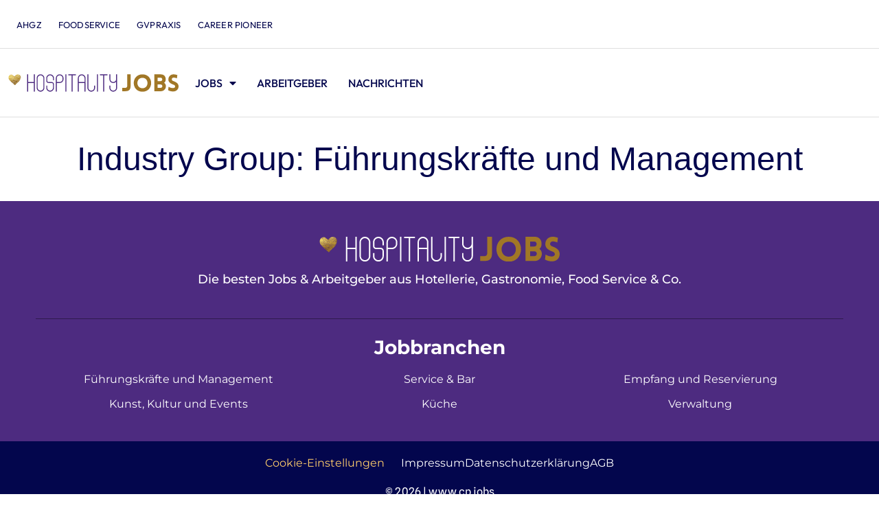

--- FILE ---
content_type: text/html; charset=UTF-8
request_url: https://hospitality-jobs.com/?taxonomy_industry_group=fuehrungskraefte-und-management
body_size: 18700
content:
<!doctype html>
<html lang="de-DE" prefix="og: https://ogp.me/ns#">
<head>
	<meta charset="UTF-8">
	<meta name="viewport" content="width=device-width, initial-scale=1">
	<link rel="profile" href="https://gmpg.org/xfn/11">
	<meta name="dlm-version" content="5.0.33">			<!-- Piwik -->
			<script type="text/javascript" id="zrm-custom-piwik">
				(function(window, document, dataLayerName, id) {
					window[dataLayerName]=window[dataLayerName]||[],window[dataLayerName].push({start:(new Date).getTime(),event:"stg.start"});var scripts=document.getElementsByTagName('script')[0],tags=document.createElement('script');
					function stgCreateCookie(a,b,c){var d="";if(c){var e=new Date;e.setTime(e.getTime()+24*c*60*60*1e3),d="; expires="+e.toUTCString()}document.cookie=a+"="+b+d+"; path=/"}
					var isStgDebug=(window.location.href.match("stg_debug")||document.cookie.match("stg_debug"))&&!window.location.href.match("stg_disable_debug");stgCreateCookie("stg_debug",isStgDebug?1:"",isStgDebug?14:-1);
					var qP=[];dataLayerName!=="dataLayer"&&qP.push("data_layer_name="+dataLayerName),isStgDebug&&qP.push("stg_debug");var qPString=qP.length>0?("?"+qP.join("&")):"";
					tags.async=!0,tags.src="https://dfv.containers.piwik.pro/"+id+".js"+qPString,scripts.parentNode.insertBefore(tags,scripts);
					!function(a,n,i){a[n]=a[n]||{};for(var c=0;c<i.length;c++)!function(i){a[n][i]=a[n][i]||{},a[n][i].api=a[n][i].api||function(){var a=[].slice.call(arguments,0);"string"==typeof a[0]&&window[dataLayerName].push({event:n+"."+i+":"+a[0],parameters:[].slice.call(arguments,1)})}}(i[c])}(window,"ppms",["tm","cm"]);
				})(window, document, 'dataLayer', 'efb5fe29-ad96-4bf1-8e3d-ded72f40a50c');
			</script>
			<!-- End Piwik Code -->
			
<!-- Suchmaschinen-Optimierung durch Rank Math PRO - https://rankmath.com/ -->
<title>Führungskräfte und Management Archive &ndash; Hospitality Jobs</title>
<meta name="robots" content="follow, noindex"/>
<meta property="og:locale" content="de_DE" />
<meta property="og:type" content="article" />
<meta property="og:title" content="Führungskräfte und Management Archive &ndash; Hospitality Jobs" />
<meta property="og:url" content="https://hospitality-jobs.com/?taxonomy_industry_group=fuehrungskraefte-und-management" />
<meta property="og:site_name" content="Hospitality-Jobs.com – Die besten Jobs aus Hotellerie, Gastronomie, Food Service und Co." />
<meta name="twitter:card" content="summary_large_image" />
<meta name="twitter:title" content="Führungskräfte und Management Archive &ndash; Hospitality Jobs" />
<script type="application/ld+json" class="rank-math-schema">{"@context":"https://schema.org","@graph":[{"@type":"Organization","@id":"https://hospitality-jobs.com/#organization","name":"Hospitality-Jobs.com \u2013 Die besten Jobs aus Hotellerie, Gastronomie, Food Service und Co.","url":"https://hospitality-jobs.com","logo":{"@type":"ImageObject","@id":"https://hospitality-jobs.com/#logo","url":"https://hospitality-jobs.com/wp-content/uploads/2024/04/hojo_favicon.png","contentUrl":"https://hospitality-jobs.com/wp-content/uploads/2024/04/hojo_favicon.png","caption":"Hospitality-Jobs.com \u2013 Die besten Jobs aus Hotellerie, Gastronomie, Food Service und Co.","inLanguage":"de","width":"200","height":"200"}},{"@type":"WebSite","@id":"https://hospitality-jobs.com/#website","url":"https://hospitality-jobs.com","name":"Hospitality-Jobs.com \u2013 Die besten Jobs aus Hotellerie, Gastronomie, Food Service und Co.","alternateName":"hospitality-jobs.com","publisher":{"@id":"https://hospitality-jobs.com/#organization"},"inLanguage":"de"},{"@type":"BreadcrumbList","@id":"https://hospitality-jobs.com/?taxonomy_industry_group=fuehrungskraefte-und-management#breadcrumb","itemListElement":[{"@type":"ListItem","position":"1","item":{"@id":"https://hospitality-jobs.com","name":"Startseite"}},{"@type":"ListItem","position":"2","item":{"@id":"https://hospitality-jobs.com/?taxonomy_industry_group=fuehrungskraefte-und-management","name":"F\u00fchrungskr\u00e4fte und Management"}}]},{"@type":"CollectionPage","@id":"https://hospitality-jobs.com/?taxonomy_industry_group=fuehrungskraefte-und-management#webpage","url":"https://hospitality-jobs.com/?taxonomy_industry_group=fuehrungskraefte-und-management","name":"F\u00fchrungskr\u00e4fte und Management Archive &ndash; Hospitality Jobs","isPartOf":{"@id":"https://hospitality-jobs.com/#website"},"inLanguage":"de","breadcrumb":{"@id":"https://hospitality-jobs.com/?taxonomy_industry_group=fuehrungskraefte-und-management#breadcrumb"}}]}</script>
<!-- /Rank Math WordPress SEO Plugin -->

<link rel='dns-prefetch' href='//hospitality-jobs.com' />
<link rel='dns-prefetch' href='//maps.googleapis.com' />
<link rel='dns-prefetch' href='//www.googletagmanager.com' />
<link rel="alternate" type="application/rss+xml" title="Hospitality Jobs &raquo; Feed" href="https://hospitality-jobs.com/feed/" />
<link rel="alternate" type="application/rss+xml" title="Hospitality Jobs &raquo; Kommentar-Feed" href="https://hospitality-jobs.com/comments/feed/" />
<link rel="alternate" type="application/rss+xml" title="Hospitality Jobs &raquo; Industry Group-Feed für Führungskräfte und Management" href="https://hospitality-jobs.com/?taxonomy_industry_group=fuehrungskraefte-und-management/feed/" />
<style id='wp-img-auto-sizes-contain-inline-css' type='text/css'>
img:is([sizes=auto i],[sizes^="auto," i]){contain-intrinsic-size:3000px 1500px}
/*# sourceURL=wp-img-auto-sizes-contain-inline-css */
</style>
<link rel='stylesheet' id='jobs-css-css' href='https://hospitality-jobs.com/wp-content/plugins/elementor-zrm//assets/dist/css/jobs.css?ver=6.9' type='text/css' media='' />
<link rel='stylesheet' id='splide-core-css-css' href='https://hospitality-jobs.com/wp-content/plugins/elementor-zrm//assets/dist/css/splide-core.min.css?ver=6.9' type='text/css' media='' />
<link rel='stylesheet' id='splide-css-css' href='https://hospitality-jobs.com/wp-content/plugins/elementor-zrm//assets/dist/css/splide.min.css?ver=6.9' type='text/css' media='' />
<link rel='stylesheet' id='top-job-slider-css-css' href='https://hospitality-jobs.com/wp-content/plugins/elementor-zrm//assets/dist/css/top-job-slider.css?ver=6.9' type='text/css' media='' />
<style id='wp-emoji-styles-inline-css' type='text/css'>

	img.wp-smiley, img.emoji {
		display: inline !important;
		border: none !important;
		box-shadow: none !important;
		height: 1em !important;
		width: 1em !important;
		margin: 0 0.07em !important;
		vertical-align: -0.1em !important;
		background: none !important;
		padding: 0 !important;
	}
/*# sourceURL=wp-emoji-styles-inline-css */
</style>
<link rel='stylesheet' id='wp-block-library-css' href='https://hospitality-jobs.com/wp-includes/css/dist/block-library/style.min.css?ver=6.9' type='text/css' media='all' />
<style id='global-styles-inline-css' type='text/css'>
:root{--wp--preset--aspect-ratio--square: 1;--wp--preset--aspect-ratio--4-3: 4/3;--wp--preset--aspect-ratio--3-4: 3/4;--wp--preset--aspect-ratio--3-2: 3/2;--wp--preset--aspect-ratio--2-3: 2/3;--wp--preset--aspect-ratio--16-9: 16/9;--wp--preset--aspect-ratio--9-16: 9/16;--wp--preset--color--black: #000000;--wp--preset--color--cyan-bluish-gray: #abb8c3;--wp--preset--color--white: #ffffff;--wp--preset--color--pale-pink: #f78da7;--wp--preset--color--vivid-red: #cf2e2e;--wp--preset--color--luminous-vivid-orange: #ff6900;--wp--preset--color--luminous-vivid-amber: #fcb900;--wp--preset--color--light-green-cyan: #7bdcb5;--wp--preset--color--vivid-green-cyan: #00d084;--wp--preset--color--pale-cyan-blue: #8ed1fc;--wp--preset--color--vivid-cyan-blue: #0693e3;--wp--preset--color--vivid-purple: #9b51e0;--wp--preset--gradient--vivid-cyan-blue-to-vivid-purple: linear-gradient(135deg,rgb(6,147,227) 0%,rgb(155,81,224) 100%);--wp--preset--gradient--light-green-cyan-to-vivid-green-cyan: linear-gradient(135deg,rgb(122,220,180) 0%,rgb(0,208,130) 100%);--wp--preset--gradient--luminous-vivid-amber-to-luminous-vivid-orange: linear-gradient(135deg,rgb(252,185,0) 0%,rgb(255,105,0) 100%);--wp--preset--gradient--luminous-vivid-orange-to-vivid-red: linear-gradient(135deg,rgb(255,105,0) 0%,rgb(207,46,46) 100%);--wp--preset--gradient--very-light-gray-to-cyan-bluish-gray: linear-gradient(135deg,rgb(238,238,238) 0%,rgb(169,184,195) 100%);--wp--preset--gradient--cool-to-warm-spectrum: linear-gradient(135deg,rgb(74,234,220) 0%,rgb(151,120,209) 20%,rgb(207,42,186) 40%,rgb(238,44,130) 60%,rgb(251,105,98) 80%,rgb(254,248,76) 100%);--wp--preset--gradient--blush-light-purple: linear-gradient(135deg,rgb(255,206,236) 0%,rgb(152,150,240) 100%);--wp--preset--gradient--blush-bordeaux: linear-gradient(135deg,rgb(254,205,165) 0%,rgb(254,45,45) 50%,rgb(107,0,62) 100%);--wp--preset--gradient--luminous-dusk: linear-gradient(135deg,rgb(255,203,112) 0%,rgb(199,81,192) 50%,rgb(65,88,208) 100%);--wp--preset--gradient--pale-ocean: linear-gradient(135deg,rgb(255,245,203) 0%,rgb(182,227,212) 50%,rgb(51,167,181) 100%);--wp--preset--gradient--electric-grass: linear-gradient(135deg,rgb(202,248,128) 0%,rgb(113,206,126) 100%);--wp--preset--gradient--midnight: linear-gradient(135deg,rgb(2,3,129) 0%,rgb(40,116,252) 100%);--wp--preset--font-size--small: 13px;--wp--preset--font-size--medium: 20px;--wp--preset--font-size--large: 36px;--wp--preset--font-size--x-large: 42px;--wp--preset--spacing--20: 0.44rem;--wp--preset--spacing--30: 0.67rem;--wp--preset--spacing--40: 1rem;--wp--preset--spacing--50: 1.5rem;--wp--preset--spacing--60: 2.25rem;--wp--preset--spacing--70: 3.38rem;--wp--preset--spacing--80: 5.06rem;--wp--preset--shadow--natural: 6px 6px 9px rgba(0, 0, 0, 0.2);--wp--preset--shadow--deep: 12px 12px 50px rgba(0, 0, 0, 0.4);--wp--preset--shadow--sharp: 6px 6px 0px rgba(0, 0, 0, 0.2);--wp--preset--shadow--outlined: 6px 6px 0px -3px rgb(255, 255, 255), 6px 6px rgb(0, 0, 0);--wp--preset--shadow--crisp: 6px 6px 0px rgb(0, 0, 0);}:root { --wp--style--global--content-size: 800px;--wp--style--global--wide-size: 1200px; }:where(body) { margin: 0; }.wp-site-blocks > .alignleft { float: left; margin-right: 2em; }.wp-site-blocks > .alignright { float: right; margin-left: 2em; }.wp-site-blocks > .aligncenter { justify-content: center; margin-left: auto; margin-right: auto; }:where(.wp-site-blocks) > * { margin-block-start: 24px; margin-block-end: 0; }:where(.wp-site-blocks) > :first-child { margin-block-start: 0; }:where(.wp-site-blocks) > :last-child { margin-block-end: 0; }:root { --wp--style--block-gap: 24px; }:root :where(.is-layout-flow) > :first-child{margin-block-start: 0;}:root :where(.is-layout-flow) > :last-child{margin-block-end: 0;}:root :where(.is-layout-flow) > *{margin-block-start: 24px;margin-block-end: 0;}:root :where(.is-layout-constrained) > :first-child{margin-block-start: 0;}:root :where(.is-layout-constrained) > :last-child{margin-block-end: 0;}:root :where(.is-layout-constrained) > *{margin-block-start: 24px;margin-block-end: 0;}:root :where(.is-layout-flex){gap: 24px;}:root :where(.is-layout-grid){gap: 24px;}.is-layout-flow > .alignleft{float: left;margin-inline-start: 0;margin-inline-end: 2em;}.is-layout-flow > .alignright{float: right;margin-inline-start: 2em;margin-inline-end: 0;}.is-layout-flow > .aligncenter{margin-left: auto !important;margin-right: auto !important;}.is-layout-constrained > .alignleft{float: left;margin-inline-start: 0;margin-inline-end: 2em;}.is-layout-constrained > .alignright{float: right;margin-inline-start: 2em;margin-inline-end: 0;}.is-layout-constrained > .aligncenter{margin-left: auto !important;margin-right: auto !important;}.is-layout-constrained > :where(:not(.alignleft):not(.alignright):not(.alignfull)){max-width: var(--wp--style--global--content-size);margin-left: auto !important;margin-right: auto !important;}.is-layout-constrained > .alignwide{max-width: var(--wp--style--global--wide-size);}body .is-layout-flex{display: flex;}.is-layout-flex{flex-wrap: wrap;align-items: center;}.is-layout-flex > :is(*, div){margin: 0;}body .is-layout-grid{display: grid;}.is-layout-grid > :is(*, div){margin: 0;}body{padding-top: 0px;padding-right: 0px;padding-bottom: 0px;padding-left: 0px;}a:where(:not(.wp-element-button)){text-decoration: underline;}:root :where(.wp-element-button, .wp-block-button__link){background-color: #32373c;border-width: 0;color: #fff;font-family: inherit;font-size: inherit;font-style: inherit;font-weight: inherit;letter-spacing: inherit;line-height: inherit;padding-top: calc(0.667em + 2px);padding-right: calc(1.333em + 2px);padding-bottom: calc(0.667em + 2px);padding-left: calc(1.333em + 2px);text-decoration: none;text-transform: inherit;}.has-black-color{color: var(--wp--preset--color--black) !important;}.has-cyan-bluish-gray-color{color: var(--wp--preset--color--cyan-bluish-gray) !important;}.has-white-color{color: var(--wp--preset--color--white) !important;}.has-pale-pink-color{color: var(--wp--preset--color--pale-pink) !important;}.has-vivid-red-color{color: var(--wp--preset--color--vivid-red) !important;}.has-luminous-vivid-orange-color{color: var(--wp--preset--color--luminous-vivid-orange) !important;}.has-luminous-vivid-amber-color{color: var(--wp--preset--color--luminous-vivid-amber) !important;}.has-light-green-cyan-color{color: var(--wp--preset--color--light-green-cyan) !important;}.has-vivid-green-cyan-color{color: var(--wp--preset--color--vivid-green-cyan) !important;}.has-pale-cyan-blue-color{color: var(--wp--preset--color--pale-cyan-blue) !important;}.has-vivid-cyan-blue-color{color: var(--wp--preset--color--vivid-cyan-blue) !important;}.has-vivid-purple-color{color: var(--wp--preset--color--vivid-purple) !important;}.has-black-background-color{background-color: var(--wp--preset--color--black) !important;}.has-cyan-bluish-gray-background-color{background-color: var(--wp--preset--color--cyan-bluish-gray) !important;}.has-white-background-color{background-color: var(--wp--preset--color--white) !important;}.has-pale-pink-background-color{background-color: var(--wp--preset--color--pale-pink) !important;}.has-vivid-red-background-color{background-color: var(--wp--preset--color--vivid-red) !important;}.has-luminous-vivid-orange-background-color{background-color: var(--wp--preset--color--luminous-vivid-orange) !important;}.has-luminous-vivid-amber-background-color{background-color: var(--wp--preset--color--luminous-vivid-amber) !important;}.has-light-green-cyan-background-color{background-color: var(--wp--preset--color--light-green-cyan) !important;}.has-vivid-green-cyan-background-color{background-color: var(--wp--preset--color--vivid-green-cyan) !important;}.has-pale-cyan-blue-background-color{background-color: var(--wp--preset--color--pale-cyan-blue) !important;}.has-vivid-cyan-blue-background-color{background-color: var(--wp--preset--color--vivid-cyan-blue) !important;}.has-vivid-purple-background-color{background-color: var(--wp--preset--color--vivid-purple) !important;}.has-black-border-color{border-color: var(--wp--preset--color--black) !important;}.has-cyan-bluish-gray-border-color{border-color: var(--wp--preset--color--cyan-bluish-gray) !important;}.has-white-border-color{border-color: var(--wp--preset--color--white) !important;}.has-pale-pink-border-color{border-color: var(--wp--preset--color--pale-pink) !important;}.has-vivid-red-border-color{border-color: var(--wp--preset--color--vivid-red) !important;}.has-luminous-vivid-orange-border-color{border-color: var(--wp--preset--color--luminous-vivid-orange) !important;}.has-luminous-vivid-amber-border-color{border-color: var(--wp--preset--color--luminous-vivid-amber) !important;}.has-light-green-cyan-border-color{border-color: var(--wp--preset--color--light-green-cyan) !important;}.has-vivid-green-cyan-border-color{border-color: var(--wp--preset--color--vivid-green-cyan) !important;}.has-pale-cyan-blue-border-color{border-color: var(--wp--preset--color--pale-cyan-blue) !important;}.has-vivid-cyan-blue-border-color{border-color: var(--wp--preset--color--vivid-cyan-blue) !important;}.has-vivid-purple-border-color{border-color: var(--wp--preset--color--vivid-purple) !important;}.has-vivid-cyan-blue-to-vivid-purple-gradient-background{background: var(--wp--preset--gradient--vivid-cyan-blue-to-vivid-purple) !important;}.has-light-green-cyan-to-vivid-green-cyan-gradient-background{background: var(--wp--preset--gradient--light-green-cyan-to-vivid-green-cyan) !important;}.has-luminous-vivid-amber-to-luminous-vivid-orange-gradient-background{background: var(--wp--preset--gradient--luminous-vivid-amber-to-luminous-vivid-orange) !important;}.has-luminous-vivid-orange-to-vivid-red-gradient-background{background: var(--wp--preset--gradient--luminous-vivid-orange-to-vivid-red) !important;}.has-very-light-gray-to-cyan-bluish-gray-gradient-background{background: var(--wp--preset--gradient--very-light-gray-to-cyan-bluish-gray) !important;}.has-cool-to-warm-spectrum-gradient-background{background: var(--wp--preset--gradient--cool-to-warm-spectrum) !important;}.has-blush-light-purple-gradient-background{background: var(--wp--preset--gradient--blush-light-purple) !important;}.has-blush-bordeaux-gradient-background{background: var(--wp--preset--gradient--blush-bordeaux) !important;}.has-luminous-dusk-gradient-background{background: var(--wp--preset--gradient--luminous-dusk) !important;}.has-pale-ocean-gradient-background{background: var(--wp--preset--gradient--pale-ocean) !important;}.has-electric-grass-gradient-background{background: var(--wp--preset--gradient--electric-grass) !important;}.has-midnight-gradient-background{background: var(--wp--preset--gradient--midnight) !important;}.has-small-font-size{font-size: var(--wp--preset--font-size--small) !important;}.has-medium-font-size{font-size: var(--wp--preset--font-size--medium) !important;}.has-large-font-size{font-size: var(--wp--preset--font-size--large) !important;}.has-x-large-font-size{font-size: var(--wp--preset--font-size--x-large) !important;}
/*# sourceURL=global-styles-inline-css */
</style>

<link rel='stylesheet' id='ae-pro-css-css' href='https://hospitality-jobs.com/wp-content/plugins/anywhere-elementor-pro/includes/assets/css/ae-pro.min.css?ver=2.29.1' type='text/css' media='all' />
<link rel='stylesheet' id='hello-elementor-css' href='https://hospitality-jobs.com/wp-content/themes/hello-elementor/assets/css/reset.css?ver=3.4.4' type='text/css' media='all' />
<link rel='stylesheet' id='hello-elementor-theme-style-css' href='https://hospitality-jobs.com/wp-content/themes/hello-elementor/assets/css/theme.css?ver=3.4.4' type='text/css' media='all' />
<link rel='stylesheet' id='hello-elementor-header-footer-css' href='https://hospitality-jobs.com/wp-content/themes/hello-elementor/assets/css/header-footer.css?ver=3.4.4' type='text/css' media='all' />
<link rel='stylesheet' id='elementor-frontend-css' href='https://hospitality-jobs.com/wp-content/uploads/elementor/css/custom-frontend.min.css?ver=1769329214' type='text/css' media='all' />
<link rel='stylesheet' id='elementor-post-10-css' href='https://hospitality-jobs.com/wp-content/uploads/elementor/css/post-10.css?ver=1769329214' type='text/css' media='all' />
<link rel='stylesheet' id='widget-nav-menu-css' href='https://hospitality-jobs.com/wp-content/uploads/elementor/css/custom-pro-widget-nav-menu.min.css?ver=1769329214' type='text/css' media='all' />
<link rel='stylesheet' id='widget-image-css' href='https://hospitality-jobs.com/wp-content/plugins/elementor/assets/css/widget-image.min.css?ver=3.31.1' type='text/css' media='all' />
<link rel='stylesheet' id='e-sticky-css' href='https://hospitality-jobs.com/wp-content/plugins/elementor-pro/assets/css/modules/sticky.min.css?ver=3.31.1' type='text/css' media='all' />
<link rel='stylesheet' id='widget-heading-css' href='https://hospitality-jobs.com/wp-content/plugins/elementor/assets/css/widget-heading.min.css?ver=3.31.1' type='text/css' media='all' />
<link rel='stylesheet' id='widget-divider-css' href='https://hospitality-jobs.com/wp-content/plugins/elementor/assets/css/widget-divider.min.css?ver=3.31.1' type='text/css' media='all' />
<link rel='stylesheet' id='widget-icon-list-css' href='https://hospitality-jobs.com/wp-content/uploads/elementor/css/custom-widget-icon-list.min.css?ver=1769329214' type='text/css' media='all' />
<link rel='stylesheet' id='elementor-icons-css' href='https://hospitality-jobs.com/wp-content/plugins/elementor/assets/lib/eicons/css/elementor-icons.min.css?ver=5.43.0' type='text/css' media='all' />
<link rel='stylesheet' id='elementor-post-870779-css' href='https://hospitality-jobs.com/wp-content/uploads/elementor/css/post-870779.css?ver=1769329215' type='text/css' media='all' />
<link rel='stylesheet' id='elementor-post-7759-css' href='https://hospitality-jobs.com/wp-content/uploads/elementor/css/post-7759.css?ver=1769329215' type='text/css' media='all' />
<link rel='stylesheet' id='vegas-css-css' href='https://hospitality-jobs.com/wp-content/plugins/anywhere-elementor-pro/includes/assets/lib/vegas/vegas.min.css?ver=2.4.0' type='text/css' media='all' />
<link rel='stylesheet' id='borlabs-cookie-css' href='https://hospitality-jobs.com/wp-content/cache/borlabs-cookie/borlabs-cookie_1_de.css?ver=2.3.3-48' type='text/css' media='all' />
<link rel='stylesheet' id='elementor-gf-local-montserrat-css' href='https://hospitality-jobs.com/wp-content/uploads/elementor/google-fonts/css/montserrat.css?ver=1753691460' type='text/css' media='all' />
<link rel='stylesheet' id='elementor-gf-local-splinesans-css' href='https://hospitality-jobs.com/wp-content/uploads/elementor/google-fonts/css/splinesans.css?ver=1753691461' type='text/css' media='all' />
<link rel='stylesheet' id='elementor-gf-local-outfit-css' href='https://hospitality-jobs.com/wp-content/uploads/elementor/google-fonts/css/outfit.css?ver=1753691464' type='text/css' media='all' />
<link rel='stylesheet' id='elementor-icons-shared-0-css' href='https://hospitality-jobs.com/wp-content/plugins/elementor/assets/lib/font-awesome/css/fontawesome.min.css?ver=5.15.3' type='text/css' media='all' />
<link rel='stylesheet' id='elementor-icons-fa-solid-css' href='https://hospitality-jobs.com/wp-content/plugins/elementor/assets/lib/font-awesome/css/solid.min.css?ver=5.15.3' type='text/css' media='all' />
<script src="https://hospitality-jobs.com/wp-content/plugins/elementor-zrm//assets/dist/js/jobs.js?ver=6.9" id="jobs-js-js"></script>
<script src="https://hospitality-jobs.com/wp-content/plugins/elementor-zrm//assets/dist/js/share.js?ver=6.9" id="share-js-js"></script>
<script src="https://hospitality-jobs.com/wp-content/plugins/elementor-zrm//assets/dist/js/splide.min.js?ver=6.9" id="splide-js-js"></script>
<script src="https://hospitality-jobs.com/wp-content/plugins/elementor-zrm//assets/dist/js/top-job-slider.js?ver=6.9" id="top-job-slider-js-js"></script>
<script src="https://hospitality-jobs.com/wp-includes/js/jquery/jquery.min.js?ver=3.7.1" id="jquery-core-js"></script>
<script src="https://hospitality-jobs.com/wp-includes/js/jquery/jquery-migrate.min.js?ver=3.4.1" id="jquery-migrate-js"></script>
<link rel="https://api.w.org/" href="https://hospitality-jobs.com/wp-json/" /><link rel="alternate" title="JSON" type="application/json" href="https://hospitality-jobs.com/wp-json/wp/v2/taxonomy_industry_group/246" /><link rel="EditURI" type="application/rsd+xml" title="RSD" href="https://hospitality-jobs.com/xmlrpc.php?rsd" />
<meta name="generator" content="WordPress 6.9" />
            <style>
                .post-password-form {
                    display: flex;
                    flex-direction: column;
                    align-items: center;
                    justify-content: center;
                    padding: 15vh 0;
                }

                .post-password-form>p {
                    width: auto;
                    margin-bottom: 20px;
                }
            </style>
        <meta name="generator" content="Site Kit by Google 1.158.0" />			<style>
				:root {
				--zrm_ws_jl_card_background_color: #ffffff;--zrm_ws_jl_card_border_color: #d9e8ff;--zrm_ws_jl_card_highlight_background_color: #3a215f;--zrm_ws_jl_card_highlight_color: #ffffff;--zrm_ws_jl_card_infos_background_color: #e3e0ff;--zrm_ws_jl_employer_font_size: 14px;--zrm_ws_jl_employer_line_height: 20px;--zrm_ws_jl_employer_font_weight: 400;--zrm_ws_jl_employer_color: #03064d;--zrm_ws_jl_job_infos_label_font_size: 12px;--zrm_ws_jl_job_infos_label_line_height: 16px;--zrm_ws_jl_job_infos_label_font_weight: 400;--zrm_ws_jl_job_infos_label_color: #03064d;--zrm_ws_jl_job_infos_value_font_size: 12px;--zrm_ws_jl_job_infos_value_line_height: 16px;--zrm_ws_jl_job_infos_value_font_weight: 700;--zrm_ws_jl_job_infos_value_color: #03064d;--zrm_ws_jl_job_title_font_size: 20px;--zrm_ws_jl_job_title_line_height: 28px;--zrm_ws_jl_job_title_font_weight: 600;--zrm_ws_jl_job_title_color: #03064d;				}
			</style>
			<meta name="generator" content="Elementor 3.31.1; features: additional_custom_breakpoints, e_element_cache; settings: css_print_method-external, google_font-enabled, font_display-swap">
			<style>
				.e-con.e-parent:nth-of-type(n+4):not(.e-lazyloaded):not(.e-no-lazyload),
				.e-con.e-parent:nth-of-type(n+4):not(.e-lazyloaded):not(.e-no-lazyload) * {
					background-image: none !important;
				}
				@media screen and (max-height: 1024px) {
					.e-con.e-parent:nth-of-type(n+3):not(.e-lazyloaded):not(.e-no-lazyload),
					.e-con.e-parent:nth-of-type(n+3):not(.e-lazyloaded):not(.e-no-lazyload) * {
						background-image: none !important;
					}
				}
				@media screen and (max-height: 640px) {
					.e-con.e-parent:nth-of-type(n+2):not(.e-lazyloaded):not(.e-no-lazyload),
					.e-con.e-parent:nth-of-type(n+2):not(.e-lazyloaded):not(.e-no-lazyload) * {
						background-image: none !important;
					}
				}
			</style>
			<link rel="icon" href="https://hospitality-jobs.com/wp-content/uploads/2024/04/hojo_favicon-150x150.png" sizes="32x32" />
<link rel="icon" href="https://hospitality-jobs.com/wp-content/uploads/2024/04/hojo_favicon.png" sizes="192x192" />
<link rel="apple-touch-icon" href="https://hospitality-jobs.com/wp-content/uploads/2024/04/hojo_favicon.png" />
<meta name="msapplication-TileImage" content="https://hospitality-jobs.com/wp-content/uploads/2024/04/hojo_favicon.png" />
		<style id="wp-custom-css">
			.hits:empty {
	padding: 0;
}		</style>
		<link rel='stylesheet' id='meilisearch-frontend-css-css' href='https://hospitality-jobs.com/wp-content/plugins/meilisearch-zrm/assets/dist/css/meilisearch.css?ver=6.9' type='text/css' media='' />
</head>
<body class="archive tax-taxonomy_industry_group term-fuehrungskraefte-und-management term-246 wp-custom-logo wp-embed-responsive wp-theme-hello-elementor hello-elementor-default elementor-default elementor-kit-10">


<a class="skip-link screen-reader-text" href="#content">Zum Inhalt springen</a>

		<header data-elementor-type="header" data-elementor-id="870779" class="elementor elementor-870779 elementor-location-header" data-elementor-post-type="elementor_library">
			<div class="has_ae_slider elementor-element elementor-element-6981c14 e-flex e-con-boxed ae-bg-gallery-type-default e-con e-parent" data-id="6981c14" data-element_type="container" data-settings="{&quot;background_background&quot;:&quot;classic&quot;}">
					<div class="e-con-inner">
		<div class="has_ae_slider elementor-element elementor-element-a2eae79 e-con-full e-flex ae-bg-gallery-type-default e-con e-child" data-id="a2eae79" data-element_type="container">
				<div class="elementor-element elementor-element-ab4550c elementor-nav-menu--dropdown-none elementor-widget elementor-widget-nav-menu" data-id="ab4550c" data-element_type="widget" data-settings="{&quot;layout&quot;:&quot;horizontal&quot;,&quot;submenu_icon&quot;:{&quot;value&quot;:&quot;&lt;i class=\&quot;fas fa-caret-down\&quot;&gt;&lt;\/i&gt;&quot;,&quot;library&quot;:&quot;fa-solid&quot;}}" data-widget_type="nav-menu.default">
				<div class="elementor-widget-container">
								<nav aria-label="Menü" class="elementor-nav-menu--main elementor-nav-menu__container elementor-nav-menu--layout-horizontal e--pointer-none">
				<ul id="menu-1-ab4550c" class="elementor-nav-menu"><li class="menu-item menu-item-type-custom menu-item-object-custom menu-item-870784"><a href="https://www.ahgz.de/" class="elementor-item">ahgz</a></li>
<li class="menu-item menu-item-type-custom menu-item-object-custom menu-item-870792"><a href="https://www.food-service.de/" class="elementor-item">foodservice</a></li>
<li class="menu-item menu-item-type-custom menu-item-object-custom menu-item-870793"><a href="https://gvpraxis.food-service.de/" class="elementor-item">gvpraxis</a></li>
<li class="menu-item menu-item-type-custom menu-item-object-custom menu-item-870785"><a href="https://cp.jobs/" class="elementor-item">Career Pioneer</a></li>
</ul>			</nav>
						<nav class="elementor-nav-menu--dropdown elementor-nav-menu__container" aria-hidden="true">
				<ul id="menu-2-ab4550c" class="elementor-nav-menu"><li class="menu-item menu-item-type-custom menu-item-object-custom menu-item-870784"><a href="https://www.ahgz.de/" class="elementor-item" tabindex="-1">ahgz</a></li>
<li class="menu-item menu-item-type-custom menu-item-object-custom menu-item-870792"><a href="https://www.food-service.de/" class="elementor-item" tabindex="-1">foodservice</a></li>
<li class="menu-item menu-item-type-custom menu-item-object-custom menu-item-870793"><a href="https://gvpraxis.food-service.de/" class="elementor-item" tabindex="-1">gvpraxis</a></li>
<li class="menu-item menu-item-type-custom menu-item-object-custom menu-item-870785"><a href="https://cp.jobs/" class="elementor-item" tabindex="-1">Career Pioneer</a></li>
</ul>			</nav>
						</div>
				</div>
				</div>
					</div>
				</div>
		<div class="has_ae_slider elementor-element elementor-element-750d318 elementor-hidden-tablet elementor-hidden-mobile e-flex e-con-boxed ae-bg-gallery-type-default e-con e-parent" data-id="750d318" data-element_type="container" data-settings="{&quot;background_background&quot;:&quot;classic&quot;,&quot;sticky&quot;:&quot;top&quot;,&quot;sticky_on&quot;:[&quot;desktop&quot;,&quot;tablet&quot;,&quot;mobile&quot;],&quot;sticky_offset&quot;:0,&quot;sticky_effects_offset&quot;:0,&quot;sticky_anchor_link_offset&quot;:0}">
					<div class="e-con-inner">
		<div class="has_ae_slider elementor-element elementor-element-9815ecc e-con-full e-flex ae-bg-gallery-type-default e-con e-child" data-id="9815ecc" data-element_type="container">
				<div class="elementor-element elementor-element-de10646 elementor-widget elementor-widget-image" data-id="de10646" data-element_type="widget" data-widget_type="image.default">
				<div class="elementor-widget-container">
																<a href="https://hospitality-jobs.com">
							<img width="300" height="30" src="https://hospitality-jobs.com/wp-content/uploads/2022/12/hospitality-jobs_logo_rgb.svg" class="attachment-large size-large wp-image-59778" alt="Hospitality Jobs Logo" />								</a>
															</div>
				</div>
				</div>
		<div class="has_ae_slider elementor-element elementor-element-934593a e-con-full e-flex ae-bg-gallery-type-default e-con e-child" data-id="934593a" data-element_type="container">
				<div class="elementor-element elementor-element-5947c42 elementor-nav-menu--stretch elementor-nav-menu__text-align-center elementor-nav-menu--dropdown-tablet elementor-nav-menu--toggle elementor-nav-menu--burger elementor-widget elementor-widget-nav-menu" data-id="5947c42" data-element_type="widget" data-settings="{&quot;full_width&quot;:&quot;stretch&quot;,&quot;layout&quot;:&quot;horizontal&quot;,&quot;submenu_icon&quot;:{&quot;value&quot;:&quot;&lt;i class=\&quot;fas fa-caret-down\&quot;&gt;&lt;\/i&gt;&quot;,&quot;library&quot;:&quot;fa-solid&quot;},&quot;toggle&quot;:&quot;burger&quot;}" data-widget_type="nav-menu.default">
				<div class="elementor-widget-container">
								<nav aria-label="Menü" class="elementor-nav-menu--main elementor-nav-menu__container elementor-nav-menu--layout-horizontal e--pointer-underline e--animation-grow">
				<ul id="menu-1-5947c42" class="elementor-nav-menu"><li class="menu-item menu-item-type-post_type menu-item-object-page menu-item-home menu-item-has-children menu-item-870786"><a href="https://hospitality-jobs.com/" class="elementor-item">Jobs</a>
<ul class="sub-menu elementor-nav-menu--dropdown">
	<li class="menu-item menu-item-type-post_type menu-item-object-page menu-item-870787"><a href="https://hospitality-jobs.com/joblist/" class="elementor-sub-item">Alle Jobs</a></li>
	<li class="menu-item menu-item-type-post_type menu-item-object-page menu-item-870788"><a href="https://hospitality-jobs.com/jobs-der-woche/" class="elementor-sub-item">Jobs der Woche</a></li>
</ul>
</li>
<li class="menu-item menu-item-type-post_type menu-item-object-page menu-item-56177"><a href="https://hospitality-jobs.com/arbeitgeberdatenbank/" class="elementor-item">Arbeitgeber</a></li>
<li class="menu-item menu-item-type-post_type menu-item-object-page menu-item-56178"><a href="https://hospitality-jobs.com/karrieremagazin/" class="elementor-item">Nachrichten</a></li>
</ul>			</nav>
					<div class="elementor-menu-toggle" role="button" tabindex="0" aria-label="Menü Umschalter" aria-expanded="false">
			<i aria-hidden="true" role="presentation" class="elementor-menu-toggle__icon--open eicon-menu-bar"></i><i aria-hidden="true" role="presentation" class="elementor-menu-toggle__icon--close eicon-close"></i>		</div>
					<nav class="elementor-nav-menu--dropdown elementor-nav-menu__container" aria-hidden="true">
				<ul id="menu-2-5947c42" class="elementor-nav-menu"><li class="menu-item menu-item-type-post_type menu-item-object-page menu-item-home menu-item-has-children menu-item-870786"><a href="https://hospitality-jobs.com/" class="elementor-item" tabindex="-1">Jobs</a>
<ul class="sub-menu elementor-nav-menu--dropdown">
	<li class="menu-item menu-item-type-post_type menu-item-object-page menu-item-870787"><a href="https://hospitality-jobs.com/joblist/" class="elementor-sub-item" tabindex="-1">Alle Jobs</a></li>
	<li class="menu-item menu-item-type-post_type menu-item-object-page menu-item-870788"><a href="https://hospitality-jobs.com/jobs-der-woche/" class="elementor-sub-item" tabindex="-1">Jobs der Woche</a></li>
</ul>
</li>
<li class="menu-item menu-item-type-post_type menu-item-object-page menu-item-56177"><a href="https://hospitality-jobs.com/arbeitgeberdatenbank/" class="elementor-item" tabindex="-1">Arbeitgeber</a></li>
<li class="menu-item menu-item-type-post_type menu-item-object-page menu-item-56178"><a href="https://hospitality-jobs.com/karrieremagazin/" class="elementor-item" tabindex="-1">Nachrichten</a></li>
</ul>			</nav>
						</div>
				</div>
				</div>
					</div>
				</div>
		<div class="has_ae_slider elementor-element elementor-element-c0edccf elementor-hidden-desktop e-flex e-con-boxed ae-bg-gallery-type-default e-con e-parent" data-id="c0edccf" data-element_type="container" data-settings="{&quot;background_background&quot;:&quot;classic&quot;,&quot;sticky&quot;:&quot;top&quot;,&quot;sticky_on&quot;:[&quot;desktop&quot;,&quot;tablet&quot;,&quot;mobile&quot;],&quot;sticky_offset&quot;:0,&quot;sticky_effects_offset&quot;:0,&quot;sticky_anchor_link_offset&quot;:0}">
					<div class="e-con-inner">
		<div class="has_ae_slider elementor-element elementor-element-fd18426 e-con-full e-flex ae-bg-gallery-type-default e-con e-child" data-id="fd18426" data-element_type="container">
				<div class="elementor-element elementor-element-eaa77fa elementor-widget elementor-widget-image" data-id="eaa77fa" data-element_type="widget" data-widget_type="image.default">
				<div class="elementor-widget-container">
																<a href="https://hospitality-jobs.com">
							<img width="300" height="30" src="https://hospitality-jobs.com/wp-content/uploads/2022/12/hospitality-jobs_logo_rgb.svg" class="attachment-large size-large wp-image-59778" alt="Hospitality Jobs Logo" />								</a>
															</div>
				</div>
				</div>
		<div class="has_ae_slider elementor-element elementor-element-3a1a765 e-con-full e-flex ae-bg-gallery-type-default e-con e-child" data-id="3a1a765" data-element_type="container">
				<div class="elementor-element elementor-element-1f69a99 elementor-nav-menu--stretch elementor-nav-menu__text-align-center elementor-nav-menu--dropdown-tablet elementor-nav-menu--toggle elementor-nav-menu--burger elementor-widget elementor-widget-nav-menu" data-id="1f69a99" data-element_type="widget" data-settings="{&quot;full_width&quot;:&quot;stretch&quot;,&quot;layout&quot;:&quot;horizontal&quot;,&quot;submenu_icon&quot;:{&quot;value&quot;:&quot;&lt;i class=\&quot;fas fa-caret-down\&quot;&gt;&lt;\/i&gt;&quot;,&quot;library&quot;:&quot;fa-solid&quot;},&quot;toggle&quot;:&quot;burger&quot;}" data-widget_type="nav-menu.default">
				<div class="elementor-widget-container">
								<nav aria-label="Menü" class="elementor-nav-menu--main elementor-nav-menu__container elementor-nav-menu--layout-horizontal e--pointer-underline e--animation-grow">
				<ul id="menu-1-1f69a99" class="elementor-nav-menu"><li class="menu-item menu-item-type-post_type menu-item-object-page menu-item-home menu-item-has-children menu-item-870786"><a href="https://hospitality-jobs.com/" class="elementor-item">Jobs</a>
<ul class="sub-menu elementor-nav-menu--dropdown">
	<li class="menu-item menu-item-type-post_type menu-item-object-page menu-item-870787"><a href="https://hospitality-jobs.com/joblist/" class="elementor-sub-item">Alle Jobs</a></li>
	<li class="menu-item menu-item-type-post_type menu-item-object-page menu-item-870788"><a href="https://hospitality-jobs.com/jobs-der-woche/" class="elementor-sub-item">Jobs der Woche</a></li>
</ul>
</li>
<li class="menu-item menu-item-type-post_type menu-item-object-page menu-item-56177"><a href="https://hospitality-jobs.com/arbeitgeberdatenbank/" class="elementor-item">Arbeitgeber</a></li>
<li class="menu-item menu-item-type-post_type menu-item-object-page menu-item-56178"><a href="https://hospitality-jobs.com/karrieremagazin/" class="elementor-item">Nachrichten</a></li>
</ul>			</nav>
					<div class="elementor-menu-toggle" role="button" tabindex="0" aria-label="Menü Umschalter" aria-expanded="false">
			<i aria-hidden="true" role="presentation" class="elementor-menu-toggle__icon--open eicon-menu-bar"></i><i aria-hidden="true" role="presentation" class="elementor-menu-toggle__icon--close eicon-close"></i>		</div>
					<nav class="elementor-nav-menu--dropdown elementor-nav-menu__container" aria-hidden="true">
				<ul id="menu-2-1f69a99" class="elementor-nav-menu"><li class="menu-item menu-item-type-post_type menu-item-object-page menu-item-home menu-item-has-children menu-item-870786"><a href="https://hospitality-jobs.com/" class="elementor-item" tabindex="-1">Jobs</a>
<ul class="sub-menu elementor-nav-menu--dropdown">
	<li class="menu-item menu-item-type-post_type menu-item-object-page menu-item-870787"><a href="https://hospitality-jobs.com/joblist/" class="elementor-sub-item" tabindex="-1">Alle Jobs</a></li>
	<li class="menu-item menu-item-type-post_type menu-item-object-page menu-item-870788"><a href="https://hospitality-jobs.com/jobs-der-woche/" class="elementor-sub-item" tabindex="-1">Jobs der Woche</a></li>
</ul>
</li>
<li class="menu-item menu-item-type-post_type menu-item-object-page menu-item-56177"><a href="https://hospitality-jobs.com/arbeitgeberdatenbank/" class="elementor-item" tabindex="-1">Arbeitgeber</a></li>
<li class="menu-item menu-item-type-post_type menu-item-object-page menu-item-56178"><a href="https://hospitality-jobs.com/karrieremagazin/" class="elementor-item" tabindex="-1">Nachrichten</a></li>
</ul>			</nav>
						</div>
				</div>
				</div>
					</div>
				</div>
				</header>
		<main id="content" class="site-main">

			<div class="page-header">
			<h1 class="entry-title">Industry Group: <span>Führungskräfte und Management</span></h1>		</div>
	
	<div class="page-content">
			</div>

	
</main>
		<footer data-elementor-type="footer" data-elementor-id="7759" class="elementor elementor-7759 elementor-location-footer" data-elementor-post-type="elementor_library">
					<section class="has_ae_slider elementor-section elementor-top-section elementor-element elementor-element-a9f514a elementor-section-full_width elementor-section-height-default elementor-section-height-default ae-bg-gallery-type-default" data-id="a9f514a" data-element_type="section" data-settings="{&quot;background_background&quot;:&quot;classic&quot;}">
						<div class="elementor-container elementor-column-gap-default">
					<div class="has_ae_slider elementor-column elementor-col-100 elementor-top-column elementor-element elementor-element-159f761 ae-bg-gallery-type-default" data-id="159f761" data-element_type="column">
			<div class="elementor-widget-wrap elementor-element-populated">
						<section class="has_ae_slider elementor-section elementor-inner-section elementor-element elementor-element-2386793 elementor-section-full_width elementor-section-height-default elementor-section-height-default ae-bg-gallery-type-default" data-id="2386793" data-element_type="section">
						<div class="elementor-container elementor-column-gap-default">
					<div class="has_ae_slider elementor-column elementor-col-100 elementor-inner-column elementor-element elementor-element-1931905 ae-bg-gallery-type-default" data-id="1931905" data-element_type="column">
			<div class="elementor-widget-wrap elementor-element-populated">
						<div class="elementor-element elementor-element-465348f elementor-widget elementor-widget-image" data-id="465348f" data-element_type="widget" data-widget_type="image.default">
				<div class="elementor-widget-container">
															<img width="300" height="30" src="https://hospitality-jobs.com/wp-content/uploads/2022/12/hospitality-jobs_logo_rgb_kombi.svg" class="attachment-large size-large wp-image-59779" alt="Hospitality Jobs Logo kombi" />															</div>
				</div>
				<div class="elementor-element elementor-element-e6fb277 elementor-widget elementor-widget-heading" data-id="e6fb277" data-element_type="widget" data-widget_type="heading.default">
				<div class="elementor-widget-container">
					<span class="elementor-heading-title elementor-size-default">Die besten Jobs &amp; Arbeitgeber aus Hotellerie, Gastronomie, Food Service &amp; Co.</span>				</div>
				</div>
					</div>
		</div>
					</div>
		</section>
				<section class="has_ae_slider elementor-section elementor-inner-section elementor-element elementor-element-0136b8d elementor-section-boxed elementor-section-height-default elementor-section-height-default ae-bg-gallery-type-default" data-id="0136b8d" data-element_type="section">
						<div class="elementor-container elementor-column-gap-default">
					<div class="has_ae_slider elementor-column elementor-col-100 elementor-inner-column elementor-element elementor-element-4311bd2 ae-bg-gallery-type-default" data-id="4311bd2" data-element_type="column">
			<div class="elementor-widget-wrap elementor-element-populated">
						<div class="elementor-element elementor-element-a33689c elementor-widget-divider--view-line elementor-widget elementor-widget-divider" data-id="a33689c" data-element_type="widget" data-widget_type="divider.default">
				<div class="elementor-widget-container">
							<div class="elementor-divider">
			<span class="elementor-divider-separator">
						</span>
		</div>
						</div>
				</div>
				<div class="elementor-element elementor-element-a30d1a8 elementor-widget elementor-widget-heading" data-id="a30d1a8" data-element_type="widget" data-widget_type="heading.default">
				<div class="elementor-widget-container">
					<h4 class="elementor-heading-title elementor-size-default">Jobbranchen</h4>				</div>
				</div>
				<section class="has_ae_slider elementor-section elementor-inner-section elementor-element elementor-element-83ef1d5 elementor-section-boxed elementor-section-height-default elementor-section-height-default ae-bg-gallery-type-default" data-id="83ef1d5" data-element_type="section">
						<div class="elementor-container elementor-column-gap-default">
					<div class="has_ae_slider elementor-column elementor-col-33 elementor-inner-column elementor-element elementor-element-397299d ae-bg-gallery-type-default" data-id="397299d" data-element_type="column">
			<div class="elementor-widget-wrap elementor-element-populated">
						<div class="elementor-element elementor-element-07cbf2a elementor-align-center elementor-mobile-align-left elementor-icon-list--layout-traditional elementor-list-item-link-full_width elementor-widget elementor-widget-icon-list" data-id="07cbf2a" data-element_type="widget" data-widget_type="icon-list.default">
				<div class="elementor-widget-container">
							<ul class="elementor-icon-list-items">
							<li class="elementor-icon-list-item">
											<a href="https://hospitality-jobs.com/jobs-im-bereich-fuehrungskraefte-und-management/">

											<span class="elementor-icon-list-text">Führungskräfte und Management</span>
											</a>
									</li>
								<li class="elementor-icon-list-item">
											<a href="https://hospitality-jobs.com/jobs-im-bereich-kunst-kultur-und-events/">

											<span class="elementor-icon-list-text">Kunst, Kultur und Events</span>
											</a>
									</li>
						</ul>
						</div>
				</div>
					</div>
		</div>
				<div class="has_ae_slider elementor-column elementor-col-33 elementor-inner-column elementor-element elementor-element-a9ecc41 ae-bg-gallery-type-default" data-id="a9ecc41" data-element_type="column">
			<div class="elementor-widget-wrap elementor-element-populated">
						<div class="elementor-element elementor-element-53a6428 elementor-align-center elementor-mobile-align-left elementor-icon-list--layout-traditional elementor-list-item-link-full_width elementor-widget elementor-widget-icon-list" data-id="53a6428" data-element_type="widget" data-widget_type="icon-list.default">
				<div class="elementor-widget-container">
							<ul class="elementor-icon-list-items">
							<li class="elementor-icon-list-item">
											<a href="https://hospitality-jobs.com/jobs-im-bereich-service-bar/">

											<span class="elementor-icon-list-text">Service & Bar</span>
											</a>
									</li>
								<li class="elementor-icon-list-item">
											<a href="https://hospitality-jobs.com/jobs-im-bereich-kueche/">

											<span class="elementor-icon-list-text">Küche</span>
											</a>
									</li>
						</ul>
						</div>
				</div>
					</div>
		</div>
				<div class="has_ae_slider elementor-column elementor-col-33 elementor-inner-column elementor-element elementor-element-6fa4262 ae-bg-gallery-type-default" data-id="6fa4262" data-element_type="column">
			<div class="elementor-widget-wrap elementor-element-populated">
						<div class="elementor-element elementor-element-429db2f elementor-align-center elementor-mobile-align-left elementor-icon-list--layout-traditional elementor-list-item-link-full_width elementor-widget elementor-widget-icon-list" data-id="429db2f" data-element_type="widget" data-widget_type="icon-list.default">
				<div class="elementor-widget-container">
							<ul class="elementor-icon-list-items">
							<li class="elementor-icon-list-item">
											<a href="https://hospitality-jobs.com/joblist-empfang-und-reservierung/">

											<span class="elementor-icon-list-text">Empfang und Reservierung</span>
											</a>
									</li>
								<li class="elementor-icon-list-item">
											<a href="https://hospitality-jobs.com/jobs-im-bereich-verwaltung/">

											<span class="elementor-icon-list-text">Verwaltung</span>
											</a>
									</li>
						</ul>
						</div>
				</div>
					</div>
		</div>
					</div>
		</section>
					</div>
		</div>
					</div>
		</section>
					</div>
		</div>
					</div>
		</section>
				<section class="has_ae_slider elementor-section elementor-top-section elementor-element elementor-element-f67b3e0 elementor-section-full_width elementor-section-height-default elementor-section-height-default ae-bg-gallery-type-default" data-id="f67b3e0" data-element_type="section" data-settings="{&quot;background_background&quot;:&quot;classic&quot;}">
						<div class="elementor-container elementor-column-gap-default">
					<div class="has_ae_slider elementor-column elementor-col-100 elementor-top-column elementor-element elementor-element-8511189 ae-bg-gallery-type-default" data-id="8511189" data-element_type="column">
			<div class="elementor-widget-wrap elementor-element-populated">
						<section class="has_ae_slider elementor-section elementor-inner-section elementor-element elementor-element-c8052d7 elementor-section-boxed elementor-section-height-default elementor-section-height-default ae-bg-gallery-type-default" data-id="c8052d7" data-element_type="section">
						<div class="elementor-container elementor-column-gap-default">
					<div class="has_ae_slider elementor-column elementor-col-100 elementor-inner-column elementor-element elementor-element-fca4356 ae-bg-gallery-type-default" data-id="fca4356" data-element_type="column">
			<div class="elementor-widget-wrap elementor-element-populated">
						<div class="elementor-element elementor-element-9c45f48 elementor-widget__width-auto elementor-widget elementor-widget-text-editor" data-id="9c45f48" data-element_type="widget" data-widget_type="text-editor.default">
				<div class="elementor-widget-container">
									<p><a href="#" class="borlabs-cookie-preference">Cookie-Einstellungen</a></p>								</div>
				</div>
				<div class="elementor-element elementor-element-b0c5c1b elementor-icon-list--layout-inline elementor-align-center elementor-widget__width-auto elementor-list-item-link-full_width elementor-widget elementor-widget-icon-list" data-id="b0c5c1b" data-element_type="widget" data-widget_type="icon-list.default">
				<div class="elementor-widget-container">
							<ul class="elementor-icon-list-items elementor-inline-items">
							<li class="elementor-icon-list-item elementor-inline-item">
											<a href="https://hospitality-jobs.com/impressum/">

											<span class="elementor-icon-list-text">Impressum</span>
											</a>
									</li>
								<li class="elementor-icon-list-item elementor-inline-item">
											<a href="https://hospitality-jobs.com/datenschutz/">

											<span class="elementor-icon-list-text">Datenschutzerklärung</span>
											</a>
									</li>
								<li class="elementor-icon-list-item elementor-inline-item">
											<a href="https://hospitality-jobs.com/agb/">

											<span class="elementor-icon-list-text">AGB</span>
											</a>
									</li>
						</ul>
						</div>
				</div>
				<div class="elementor-element elementor-element-23679e2 elementor-icon-list--layout-inline elementor-align-center elementor-list-item-link-full_width elementor-widget elementor-widget-icon-list" data-id="23679e2" data-element_type="widget" data-widget_type="icon-list.default">
				<div class="elementor-widget-container">
							<ul class="elementor-icon-list-items elementor-inline-items">
							<li class="elementor-icon-list-item elementor-inline-item">
											<a href="http://www.cp.jobs">

											<span class="elementor-icon-list-text">© 2026 | www.cp.jobs</span>
											</a>
									</li>
						</ul>
						</div>
				</div>
					</div>
		</div>
					</div>
		</section>
					</div>
		</div>
					</div>
		</section>
				</footer>
		
<script type="speculationrules">
{"prefetch":[{"source":"document","where":{"and":[{"href_matches":"/*"},{"not":{"href_matches":["/wp-*.php","/wp-admin/*","/wp-content/uploads/*","/wp-content/*","/wp-content/plugins/*","/wp-content/themes/hello-elementor/*","/*\\?(.+)"]}},{"not":{"selector_matches":"a[rel~=\"nofollow\"]"}},{"not":{"selector_matches":".no-prefetch, .no-prefetch a"}}]},"eagerness":"conservative"}]}
</script>
	<script>
		document.addEventListener('DOMContentLoaded', function() {
			const delay = 1000;
			setTimeout(function() {
				const tabTitles = document.querySelectorAll('.elementor-tab-title');
				const tabContents = document.querySelectorAll('.elementor-tab-content');
				if(tabTitles.length > 0) {
					tabTitles.forEach(function(title) {
						title.classList.remove('elementor-active');
					});
				}
				if(tabContents.length > 0) {
					tabContents.forEach(function(content) {
						content.style.display = 'none';
					});
				}
			}, delay);

            setTimeout(function() {
                const accordionItems = document.querySelectorAll('.e-n-accordion-item');
                if(accordionItems.length > 0) {
                    accordionItems.forEach(function(item) {
                        item.removeAttribute('open');
                    });
                }
            }, delay);

			const popups = document.querySelectorAll('[data-elementor-type="popup"]');
			if(popups.length > 0) {
				popups.forEach((popup) => {
					const images = popup.querySelectorAll('img');
					if(images.length > 0) {
						images.forEach((image) => {
							const datasrc = image.getAttribute('data-src');
							if(datasrc) image.src = datasrc;
						});
					}
				});
			}
		});
	</script>
    <style>
        .elementor-accordion .elementor-tab-title .elementor-accordion-icon {
            display: flex;
            align-items: center;
            justify-content: center;
        }
    </style>
			<link rel="stylesheet" href="https://hospitality-jobs.com/wp-content/plugins//zrm-elementor-widgets-styles/_dist/joblist.css"/>
			<!--googleoff: all--><div data-nosnippet><script id="BorlabsCookieBoxWrap" type="text/template"><div
    id="BorlabsCookieBox"
    class="BorlabsCookie"
    role="dialog"
    aria-labelledby="CookieBoxTextHeadline"
    aria-describedby="CookieBoxTextDescription"
    aria-modal="true"
>
    <div class="middle-center" style="display: none;">
        <div class="_brlbs-box-wrap">
            <div class="_brlbs-box _brlbs-box-advanced">
                <div class="cookie-box">
                    <div class="container">
                        <div class="row">
                            <div class="col-12">
                                <div class="_brlbs-flex-center">
                                                                            <img
                                            width="32"
                                            height="32"
                                            class="cookie-logo"
                                            src="https://hospitality-jobs.com/wp-content/uploads/2022/12/hospitality-jobs_logo_rgb.svg"
                                            srcset="https://hospitality-jobs.com/wp-content/uploads/2022/12/hospitality-jobs_logo_rgb.svg, https://hospitality-jobs.com/wp-content/uploads/2022/12/hospitality-jobs_logo_rgb.svg 2x"
                                            alt="Ihre Privatsphäre ist uns wichtig"
                                            aria-hidden="true"
                                        >
                                    
                                    <span role="heading" aria-level="3" class="_brlbs-h3" id="CookieBoxTextHeadline">Ihre Privatsphäre ist uns wichtig</span>
                                </div>

                                <p id="CookieBoxTextDescription"><span class="_brlbs-paragraph _brlbs-text-description">Wir und unsere Partner verwenden Cookies und ähnliche Technologien, mit denen Daten (z.B. IP-Adressen) auf Nutzergeräten gespeichert und/oder abgerufen sowie anschließend verarbeitet werden, um Ihnen ein optimales Erlebnis auf unserer Webseite zu bieten. Einige dieser Technologien sind notwendig und können nicht von Ihnen abgewählt werden, während andere nicht notwendig sind, uns jedoch dazu dienen, unsere Webseite fortlaufend zu verbessern und wirtschaftlich zu betreiben. Durch Klicken des Buttons 'Alles akzeptieren' können Sie in den Einsatz der nicht notwendigen Cookies einwilligen. Über den Button 'Detailauswahl' können Sie Ihre Entscheidungen individuell anpassen. Sie können Ihre Datenschutz-Einstellungen jederzeit ändern oder Ihre Einwilligung widerrufen, indem Sie auf den Link 'Cookie-Einstellungen' im Footer der Webseite klicken.<br />
Hinweis auf Verarbeitung Ihrer auf dieser Webseite erhobenen Daten in den USA: Indem Sie auf 'Alles akzeptieren' klicken, willigen Sie zugleich gem. Art. 49 Abs. 1 S. 1 lit. a DSGVO ein, dass Ihre Daten in den USA verarbeitet werden. Die hiervon umfassten Anbieter entnehmen Sie bitte der Anbieterliste in der Detailauswahl. Die USA werden vom Europäischen Gerichtshof als ein Land mit einem nach EU-Standards unzureichendem Datenschutzniveau eingeschätzt. Es besteht insbesondere das Risiko, dass Ihre Daten durch US-Behörden, zu Kontroll- und zu Überwachungszwecken, möglicherweise auch ohne Rechtsbehelfsmöglichkeiten, verarbeitet werden können.</span></p>

                                                                    <fieldset>
                                        <legend class="sr-only">Ihre Privatsphäre ist uns wichtig</legend>
                                        <ul>
                                                                                                <li>
                                                        <label class="_brlbs-checkbox">
                                                            Essenziell                                                            <input
                                                                id="checkbox-essential"
                                                                tabindex="0"
                                                                type="checkbox"
                                                                name="cookieGroup[]"
                                                                value="essential"
                                                                 checked                                                                 disabled                                                                data-borlabs-cookie-checkbox
                                                            >
                                                            <span class="_brlbs-checkbox-indicator"></span>
                                                        </label>
                                                    </li>
                                                                                                    <li>
                                                        <label class="_brlbs-checkbox">
                                                            Marketing                                                            <input
                                                                id="checkbox-external-media"
                                                                tabindex="0"
                                                                type="checkbox"
                                                                name="cookieGroup[]"
                                                                value="external-media"
                                                                                                                                                                                                data-borlabs-cookie-checkbox
                                                            >
                                                            <span class="_brlbs-checkbox-indicator"></span>
                                                        </label>
                                                    </li>
                                                                                        </ul>
                                    </fieldset>

                                    
                                                                    <p class="_brlbs-accept">
                                        <a
                                            href="#"
                                            tabindex="0"
                                            role="button"
                                            class="_brlbs-btn _brlbs-btn-accept-all _brlbs-cursor"
                                            data-cookie-accept-all
                                        >
                                            Alles akzeptieren                                        </a>
                                    </p>

                                    <p class="_brlbs-accept">
                                        <a
                                            href="#"
                                            tabindex="0"
                                            role="button"
                                            id="CookieBoxSaveButton"
                                            class="_brlbs-btn _brlbs-cursor"
                                            data-cookie-accept
                                        >
                                            Speichern                                        </a>
                                    </p>
                                
                                                                    <p class="_brlbs-refuse">
                                        <a
                                            class="_brlbs-cursor"
                                            href="#"
                                            tabindex="0"
                                            role="button"
                                            data-cookie-refuse
                                        >
                                            Nur notwendige Cookies akzeptieren                                        </a>
                                    </p>
                                
                                <p class="_brlbs-manage-btn ">
                                    <a href="#" class="_brlbs-cursor _brlbs-btn " tabindex="0" role="button" data-cookie-individual>
                                        Detailauswahl                                    </a>
                                </p>

                                <p class="_brlbs-legal">
                                    <a href="#" class="_brlbs-cursor" tabindex="0" role="button" data-cookie-individual>
                                        Cookie-Details                                    </a>

                                                                            <span class="_brlbs-separator"></span>
                                        <a href="https://hospitality-jobs.com/datenschutz/" tabindex="0" role="button">
                                            Datenschutzerklärung                                        </a>
                                    
                                                                            <span class="_brlbs-separator"></span>
                                        <a href="https://hospitality-jobs.com/impressum/" tabindex="0" role="button">
                                            Impressum                                        </a>
                                                                    </p>
                            </div>
                        </div>
                    </div>
                </div>

                <div
    class="cookie-preference"
    aria-hidden="true"
    role="dialog"
    aria-describedby="CookiePrefDescription"
    aria-modal="true"
>
    <div class="container not-visible">
        <div class="row no-gutters">
            <div class="col-12">
                <div class="row no-gutters align-items-top">
                    <div class="col-12">
                        <div class="_brlbs-flex-center">
                                                    <img loading="lazy"
                                width="32"
                                height="32"
                                class="cookie-logo"
                                src="https://hospitality-jobs.com/wp-content/uploads/2022/12/hospitality-jobs_logo_rgb.svg"
                                srcset="https://hospitality-jobs.com/wp-content/uploads/2022/12/hospitality-jobs_logo_rgb.svg, https://hospitality-jobs.com/wp-content/uploads/2022/12/hospitality-jobs_logo_rgb.svg 2x"
                                alt="Ihre Privatsphäre - Ihre Entscheidung"
                            >
                                                    <span role="heading" aria-level="3" class="_brlbs-h3">Ihre Privatsphäre - Ihre Entscheidung</span>
                        </div>

                        <p id="CookiePrefDescription">
                            <span class="_brlbs-paragraph _brlbs-text-description">Dieses Tool ermöglicht es Ihnen, auf detaillierte Informationen über Verarbeitungszwecke und Anbieter zuzugreifen. Wenn für einen Zweck eine Einwilligung erforderlich ist, können Sie diese unten durch Klick auf den Schieberegler erteilen. Detailinformationen erhalten Sie, wenn Sie beim jeweiligen Verarbeitungszweck oder Anbieter das Dropdown-Menü anklicken.</span>                        </p>

                        <div class="row no-gutters align-items-center">
                            <div class="col-12 col-sm-10">
                                <p class="_brlbs-accept">
                                                                            <a
                                            href="#"
                                            class="_brlbs-btn _brlbs-btn-accept-all _brlbs-cursor"
                                            tabindex="0"
                                            role="button"
                                            data-cookie-accept-all
                                        >
                                            Alles akzeptieren                                        </a>
                                        
                                    <a
                                        href="#"
                                        id="CookiePrefSave"
                                        tabindex="0"
                                        role="button"
                                        class="_brlbs-btn _brlbs-cursor"
                                        data-cookie-accept
                                    >
                                        Speichern                                    </a>

                                                                            <a
                                            href="#"
                                            class="_brlbs-btn _brlbs-refuse-btn _brlbs-cursor"
                                            tabindex="0"
                                            role="button"
                                            data-cookie-refuse
                                        >
                                            Nur notwendige Cookies akzeptieren                                        </a>
                                                                    </p>
                            </div>

                            <div class="col-12 col-sm-2">
                                <p class="_brlbs-refuse">
                                    <a
                                        href="#"
                                        class="_brlbs-cursor"
                                        tabindex="0"
                                        role="button"
                                        data-cookie-back
                                    >
                                        zurück zur Übersicht                                    </a>

                                                                    </p>
                            </div>
                        </div>
                    </div>
                </div>

                <div data-cookie-accordion>
                                            <fieldset>
                            <legend class="sr-only">Ihre Privatsphäre - Ihre Entscheidung</legend>

                                                                                                <div class="bcac-item">
                                        <div class="d-flex flex-row">
                                            <label class="w-75">
                                                <span role="heading" aria-level="4" class="_brlbs-h4">Essenziell (2)</span>
                                            </label>

                                            <div class="w-25 text-right">
                                                                                            </div>
                                        </div>

                                        <div class="d-block">
                                            <p>Diese Technologien sind minimal erforderlich, um die Kernfunktion der Webseite gewährleisten zu können.</p>

                                            <p class="text-center">
                                                <a
                                                    href="#"
                                                    class="_brlbs-cursor d-block"
                                                    tabindex="0"
                                                    role="button"
                                                    data-cookie-accordion-target="essential"
                                                >
                                                    <span data-cookie-accordion-status="show">
                                                        Informationen einblenden                                                    </span>

                                                    <span data-cookie-accordion-status="hide" class="borlabs-hide">
                                                        Informationen ausblenden                                                    </span>
                                                </a>
                                            </p>
                                        </div>

                                        <div
                                            class="borlabs-hide"
                                            data-cookie-accordion-parent="essential"
                                        >
                                                                                            <table>
                                                    
                                                    <tr>
                                                        <th scope="row">Name</th>
                                                        <td>
                                                            <label>
                                                                Borlabs Cookie                                                            </label>
                                                        </td>
                                                    </tr>

                                                    <tr>
                                                        <th scope="row">Anbieter</th>
                                                        <td>Eigentümer dieser Website<span>, </span><a href="https://hospitality-jobs.com/impressum/">Impressum</a></td>
                                                    </tr>

                                                                                                            <tr>
                                                            <th scope="row">Zweck</th>
                                                            <td>Speichert die Einstellungen der Besucher, die in der Cookie Box von Borlabs Cookie ausgewählt wurden.
Rechtsgrundlage: §25 Abs. 2 Nr. 2 TTDSG</td>
                                                        </tr>
                                                        
                                                                                                            <tr>
                                                            <th scope="row">Datenschutzerklärung</th>
                                                            <td class="_brlbs-pp-url">
                                                                <a
                                                                    href="https://de.borlabs.io/datenschutz/"
                                                                    target="_blank"
                                                                    rel="nofollow noopener noreferrer"
                                                                >
                                                                    https://de.borlabs.io/datenschutz/                                                                </a>
                                                            </td>
                                                        </tr>
                                                        
                                                                                                            <tr>
                                                            <th scope="row">Host(s)</th>
                                                            <td>borlabs.io/</td>
                                                        </tr>
                                                        
                                                                                                            <tr>
                                                            <th scope="row">Cookie Name</th>
                                                            <td>borlabs-cookie</td>
                                                        </tr>
                                                        
                                                                                                            <tr>
                                                            <th scope="row">Cookie Laufzeit</th>
                                                            <td>1 Jahr</td>
                                                        </tr>
                                                                                                        </table>
                                                                                                <table>
                                                    
                                                    <tr>
                                                        <th scope="row">Name</th>
                                                        <td>
                                                            <label>
                                                                Polylang                                                            </label>
                                                        </td>
                                                    </tr>

                                                    <tr>
                                                        <th scope="row">Anbieter</th>
                                                        <td>WP SYNTEX</td>
                                                    </tr>

                                                                                                            <tr>
                                                            <th scope="row">Zweck</th>
                                                            <td>Speichert die aktuelle Sprache.
Rechtsgrundlage: §25 Abs. 2 Nr. 2 TTDSG</td>
                                                        </tr>
                                                        
                                                                                                            <tr>
                                                            <th scope="row">Datenschutzerklärung</th>
                                                            <td class="_brlbs-pp-url">
                                                                <a
                                                                    href="https://polylang.pro/privacy-policy/"
                                                                    target="_blank"
                                                                    rel="nofollow noopener noreferrer"
                                                                >
                                                                    https://polylang.pro/privacy-policy/                                                                </a>
                                                            </td>
                                                        </tr>
                                                        
                                                                                                            <tr>
                                                            <th scope="row">Host(s)</th>
                                                            <td>polylang.pro</td>
                                                        </tr>
                                                        
                                                                                                            <tr>
                                                            <th scope="row">Cookie Name</th>
                                                            <td>pll_language</td>
                                                        </tr>
                                                        
                                                                                                            <tr>
                                                            <th scope="row">Cookie Laufzeit</th>
                                                            <td>1 Jahr</td>
                                                        </tr>
                                                                                                        </table>
                                                                                        </div>
                                    </div>
                                                                                                                                                                                                                                                                        <div class="bcac-item">
                                        <div class="d-flex flex-row">
                                            <label class="w-75">
                                                <span role="heading" aria-level="4" class="_brlbs-h4">Marketing (1)</span>
                                            </label>

                                            <div class="w-25 text-right">
                                                                                                    <label class="_brlbs-btn-switch">
                                                        <span class="sr-only">Marketing</span>
                                                        <input
                                                            tabindex="0"
                                                            id="borlabs-cookie-group-external-media"
                                                            type="checkbox"
                                                            name="cookieGroup[]"
                                                            value="external-media"
                                                                                                                        data-borlabs-cookie-switch
                                                        />
                                                        <span class="_brlbs-slider"></span>
                                                        <span
                                                            class="_brlbs-btn-switch-status"
                                                            data-active="An"
                                                            data-inactive="Aus">
                                                        </span>
                                                    </label>
                                                                                                </div>
                                        </div>

                                        <div class="d-block">
                                            <p>Diese Technologien werden von Werbetreibenden verwendet, um Anzeigen zu schalten, die für Ihre Interessen relevant sind.</p>

                                            <p class="text-center">
                                                <a
                                                    href="#"
                                                    class="_brlbs-cursor d-block"
                                                    tabindex="0"
                                                    role="button"
                                                    data-cookie-accordion-target="external-media"
                                                >
                                                    <span data-cookie-accordion-status="show">
                                                        Informationen einblenden                                                    </span>

                                                    <span data-cookie-accordion-status="hide" class="borlabs-hide">
                                                        Informationen ausblenden                                                    </span>
                                                </a>
                                            </p>
                                        </div>

                                        <div
                                            class="borlabs-hide"
                                            data-cookie-accordion-parent="external-media"
                                        >
                                                                                            <table>
                                                                                                            <tr>
                                                            <th scope="row">Akzeptieren</th>
                                                            <td>
                                                                <label class="_brlbs-btn-switch _brlbs-btn-switch--textRight">
                                                                    <span class="sr-only">YouTube</span>
                                                                    <input
                                                                        id="borlabs-cookie-youtube"
                                                                        tabindex="0"
                                                                        type="checkbox" data-cookie-group="external-media"
                                                                        name="cookies[external-media][]"
                                                                        value="youtube"
                                                                                                                                                data-borlabs-cookie-switch
                                                                    />

                                                                    <span class="_brlbs-slider"></span>

                                                                    <span
                                                                        class="_brlbs-btn-switch-status"
                                                                        data-active="An"
                                                                        data-inactive="Aus"
                                                                        aria-hidden="true">
                                                                    </span>
                                                                </label>
                                                            </td>
                                                        </tr>
                                                        
                                                    <tr>
                                                        <th scope="row">Name</th>
                                                        <td>
                                                            <label>
                                                                YouTube                                                            </label>
                                                        </td>
                                                    </tr>

                                                    <tr>
                                                        <th scope="row">Anbieter</th>
                                                        <td>Google Ireland Limited, Gordon House, Barrow Street, Dublin 4, Ireland</td>
                                                    </tr>

                                                                                                            <tr>
                                                            <th scope="row">Zweck</th>
                                                            <td>Wird verwendet, um YouTube-Inhalte zu entsperren.
Rechtsgrundlage: §25 Abs. 1 S. 1 TTDSG</td>
                                                        </tr>
                                                        
                                                                                                            <tr>
                                                            <th scope="row">Datenschutzerklärung</th>
                                                            <td class="_brlbs-pp-url">
                                                                <a
                                                                    href="https://policies.google.com/privacy"
                                                                    target="_blank"
                                                                    rel="nofollow noopener noreferrer"
                                                                >
                                                                    https://policies.google.com/privacy                                                                </a>
                                                            </td>
                                                        </tr>
                                                        
                                                                                                            <tr>
                                                            <th scope="row">Host(s)</th>
                                                            <td>google.com</td>
                                                        </tr>
                                                        
                                                                                                            <tr>
                                                            <th scope="row">Cookie Name</th>
                                                            <td>NID</td>
                                                        </tr>
                                                        
                                                                                                            <tr>
                                                            <th scope="row">Cookie Laufzeit</th>
                                                            <td>6 Monate</td>
                                                        </tr>
                                                                                                        </table>
                                                                                        </div>
                                    </div>
                                                                                                </fieldset>
                                        </div>

                <div class="d-flex justify-content-between">
                    <p class="_brlbs-branding flex-fill">
                                                    <a
                                href="https://de.borlabs.io/borlabs-cookie/"
                                target="_blank"
                                rel="nofollow noopener noreferrer"
                            >
                                <img loading="lazy" src="https://hospitality-jobs.com/wp-content/plugins/borlabs-cookie/assets/images/borlabs-cookie-icon-black.svg" alt="Borlabs Cookie" width="16" height="16">
                                                                 powered by Borlabs Cookie                            </a>
                                                </p>

                    <p class="_brlbs-legal flex-fill">
                                                    <a href="https://hospitality-jobs.com/datenschutz/">
                                Datenschutzerklärung                            </a>
                            
                                                    <span class="_brlbs-separator"></span>
                            
                                                    <a href="https://hospitality-jobs.com/impressum/">
                                Impressum                            </a>
                                                </p>
                </div>
            </div>
        </div>
    </div>
</div>
            </div>
        </div>
    </div>
</div>
</script></div><!--googleon: all-->			<script>
				const lazyloadRunObserver = () => {
					const lazyloadBackgrounds = document.querySelectorAll( `.e-con.e-parent:not(.e-lazyloaded)` );
					const lazyloadBackgroundObserver = new IntersectionObserver( ( entries ) => {
						entries.forEach( ( entry ) => {
							if ( entry.isIntersecting ) {
								let lazyloadBackground = entry.target;
								if( lazyloadBackground ) {
									lazyloadBackground.classList.add( 'e-lazyloaded' );
								}
								lazyloadBackgroundObserver.unobserve( entry.target );
							}
						});
					}, { rootMargin: '200px 0px 200px 0px' } );
					lazyloadBackgrounds.forEach( ( lazyloadBackground ) => {
						lazyloadBackgroundObserver.observe( lazyloadBackground );
					} );
				};
				const events = [
					'DOMContentLoaded',
					'elementor/lazyload/observe',
				];
				events.forEach( ( event ) => {
					document.addEventListener( event, lazyloadRunObserver );
				} );
			</script>
			<script>
(function() {
				var expirationDate = new Date();
				expirationDate.setTime( expirationDate.getTime() + 31536000 * 1000 );
				document.cookie = "pll_language=de; expires=" + expirationDate.toUTCString() + "; path=/; secure; SameSite=Lax";
			}());

</script>
<script src="https://maps.googleapis.com/maps/api/js?key=AIzaSyAZy4b-F7aIHsg8CV61fzj-XRRbMh8jUyU&amp;libraries=places&amp;ver=6.9" id="google-api-js"></script>
<script id="ae-pro-js-js-extra">
var aepro = {"ajaxurl":"https://hospitality-jobs.com/wp-admin/admin-ajax.php","current_url":"https%3A%2F%2Fhospitality-jobs.com%2F%3Ftaxonomy_industry_group%3Dfuehrungskraefte-und-management%2F","plugin_url":"https://hospitality-jobs.com/wp-content/plugins/anywhere-elementor-pro","queried_page":{"term_id":246,"page_type":"taxonomy"},"access_level":"2","aep_nonce":"37a355874e"};
//# sourceURL=ae-pro-js-js-extra
</script>
<script src="https://hospitality-jobs.com/wp-content/plugins/anywhere-elementor-pro/includes/assets/js/ae-pro.min.js?ver=2.29.1" id="ae-pro-js-js"></script>
<script id="aep-build-js-extra">
var aepro = {"ajaxurl":"https://hospitality-jobs.com/wp-admin/admin-ajax.php","current_url":"https%3A%2F%2Fhospitality-jobs.com%2F%3Ftaxonomy_industry_group%3Dfuehrungskraefte-und-management%2F","plugin_url":"https://hospitality-jobs.com/wp-content/plugins/anywhere-elementor-pro","queried_page":{"term_id":246,"page_type":"taxonomy"},"access_level":"2","aep_nonce":"37a355874e"};
//# sourceURL=aep-build-js-extra
</script>
<script src="https://hospitality-jobs.com/wp-content/plugins/anywhere-elementor-pro/build/index.min.js?ver=2.29.1" id="aep-build-js"></script>
<script src="https://hospitality-jobs.com/wp-content/plugins/dynamicconditions/Public/js/dynamic-conditions-public.js?ver=1.7.5" id="dynamic-conditions-js"></script>
<script id="dlm-xhr-js-extra">
var dlmXHRtranslations = {"error":"An error occurred while trying to download the file. Please try again.","not_found":"Download existiert nicht.","no_file_path":"No file path defined.","no_file_paths":"Dateipfad nicht definiert.","filetype":"Download is not allowed for this file type.","file_access_denied":"Access denied to this file.","access_denied":"Access denied. You do not have permission to download this file.","security_error":"Something is wrong with the file path.","file_not_found":"Datei nicht gefunden."};
//# sourceURL=dlm-xhr-js-extra
</script>
<script id="dlm-xhr-js-before">
const dlmXHR = {"xhr_links":{"class":["download-link","download-button"]},"prevent_duplicates":true,"ajaxUrl":"https:\/\/hospitality-jobs.com\/wp-admin\/admin-ajax.php"}; dlmXHRinstance = {}; const dlmXHRGlobalLinks = "https://hospitality-jobs.com/download/"; const dlmNonXHRGlobalLinks = []; dlmXHRgif = "https://hospitality-jobs.com/wp-includes/images/spinner.gif"; const dlmXHRProgress = "1"
//# sourceURL=dlm-xhr-js-before
</script>
<script src="https://hospitality-jobs.com/wp-content/plugins/download-monitor/assets/js/dlm-xhr.min.js?ver=5.0.33" id="dlm-xhr-js"></script>
<script id="rocket-browser-checker-js-after">
"use strict";var _createClass=function(){function defineProperties(target,props){for(var i=0;i<props.length;i++){var descriptor=props[i];descriptor.enumerable=descriptor.enumerable||!1,descriptor.configurable=!0,"value"in descriptor&&(descriptor.writable=!0),Object.defineProperty(target,descriptor.key,descriptor)}}return function(Constructor,protoProps,staticProps){return protoProps&&defineProperties(Constructor.prototype,protoProps),staticProps&&defineProperties(Constructor,staticProps),Constructor}}();function _classCallCheck(instance,Constructor){if(!(instance instanceof Constructor))throw new TypeError("Cannot call a class as a function")}var RocketBrowserCompatibilityChecker=function(){function RocketBrowserCompatibilityChecker(options){_classCallCheck(this,RocketBrowserCompatibilityChecker),this.passiveSupported=!1,this._checkPassiveOption(this),this.options=!!this.passiveSupported&&options}return _createClass(RocketBrowserCompatibilityChecker,[{key:"_checkPassiveOption",value:function(self){try{var options={get passive(){return!(self.passiveSupported=!0)}};window.addEventListener("test",null,options),window.removeEventListener("test",null,options)}catch(err){self.passiveSupported=!1}}},{key:"initRequestIdleCallback",value:function(){!1 in window&&(window.requestIdleCallback=function(cb){var start=Date.now();return setTimeout(function(){cb({didTimeout:!1,timeRemaining:function(){return Math.max(0,50-(Date.now()-start))}})},1)}),!1 in window&&(window.cancelIdleCallback=function(id){return clearTimeout(id)})}},{key:"isDataSaverModeOn",value:function(){return"connection"in navigator&&!0===navigator.connection.saveData}},{key:"supportsLinkPrefetch",value:function(){var elem=document.createElement("link");return elem.relList&&elem.relList.supports&&elem.relList.supports("prefetch")&&window.IntersectionObserver&&"isIntersecting"in IntersectionObserverEntry.prototype}},{key:"isSlowConnection",value:function(){return"connection"in navigator&&"effectiveType"in navigator.connection&&("2g"===navigator.connection.effectiveType||"slow-2g"===navigator.connection.effectiveType)}}]),RocketBrowserCompatibilityChecker}();
//# sourceURL=rocket-browser-checker-js-after
</script>
<script id="rocket-preload-links-js-extra">
var RocketPreloadLinksConfig = {"excludeUris":"/wp-json/|/(?:.+/)?feed(?:/(?:.+/?)?)?$|/(?:.+/)?embed/|/(index.php/)?(.*)wp-json(/.*|$)|/refer/|/go/|/recommend/|/recommends/","usesTrailingSlash":"","imageExt":"jpg|jpeg|gif|png|tiff|bmp|webp|avif|pdf|doc|docx|xls|xlsx|php","fileExt":"jpg|jpeg|gif|png|tiff|bmp|webp|avif|pdf|doc|docx|xls|xlsx|php|html|htm","siteUrl":"https://hospitality-jobs.com","onHoverDelay":"100","rateThrottle":"3"};
//# sourceURL=rocket-preload-links-js-extra
</script>
<script id="rocket-preload-links-js-after">
(function() {
"use strict";var r="function"==typeof Symbol&&"symbol"==typeof Symbol.iterator?function(e){return typeof e}:function(e){return e&&"function"==typeof Symbol&&e.constructor===Symbol&&e!==Symbol.prototype?"symbol":typeof e},e=function(){function i(e,t){for(var n=0;n<t.length;n++){var i=t[n];i.enumerable=i.enumerable||!1,i.configurable=!0,"value"in i&&(i.writable=!0),Object.defineProperty(e,i.key,i)}}return function(e,t,n){return t&&i(e.prototype,t),n&&i(e,n),e}}();function i(e,t){if(!(e instanceof t))throw new TypeError("Cannot call a class as a function")}var t=function(){function n(e,t){i(this,n),this.browser=e,this.config=t,this.options=this.browser.options,this.prefetched=new Set,this.eventTime=null,this.threshold=1111,this.numOnHover=0}return e(n,[{key:"init",value:function(){!this.browser.supportsLinkPrefetch()||this.browser.isDataSaverModeOn()||this.browser.isSlowConnection()||(this.regex={excludeUris:RegExp(this.config.excludeUris,"i"),images:RegExp(".("+this.config.imageExt+")$","i"),fileExt:RegExp(".("+this.config.fileExt+")$","i")},this._initListeners(this))}},{key:"_initListeners",value:function(e){-1<this.config.onHoverDelay&&document.addEventListener("mouseover",e.listener.bind(e),e.listenerOptions),document.addEventListener("mousedown",e.listener.bind(e),e.listenerOptions),document.addEventListener("touchstart",e.listener.bind(e),e.listenerOptions)}},{key:"listener",value:function(e){var t=e.target.closest("a"),n=this._prepareUrl(t);if(null!==n)switch(e.type){case"mousedown":case"touchstart":this._addPrefetchLink(n);break;case"mouseover":this._earlyPrefetch(t,n,"mouseout")}}},{key:"_earlyPrefetch",value:function(t,e,n){var i=this,r=setTimeout(function(){if(r=null,0===i.numOnHover)setTimeout(function(){return i.numOnHover=0},1e3);else if(i.numOnHover>i.config.rateThrottle)return;i.numOnHover++,i._addPrefetchLink(e)},this.config.onHoverDelay);t.addEventListener(n,function e(){t.removeEventListener(n,e,{passive:!0}),null!==r&&(clearTimeout(r),r=null)},{passive:!0})}},{key:"_addPrefetchLink",value:function(i){return this.prefetched.add(i.href),new Promise(function(e,t){var n=document.createElement("link");n.rel="prefetch",n.href=i.href,n.onload=e,n.onerror=t,document.head.appendChild(n)}).catch(function(){})}},{key:"_prepareUrl",value:function(e){if(null===e||"object"!==(void 0===e?"undefined":r(e))||!1 in e||-1===["http:","https:"].indexOf(e.protocol))return null;var t=e.href.substring(0,this.config.siteUrl.length),n=this._getPathname(e.href,t),i={original:e.href,protocol:e.protocol,origin:t,pathname:n,href:t+n};return this._isLinkOk(i)?i:null}},{key:"_getPathname",value:function(e,t){var n=t?e.substring(this.config.siteUrl.length):e;return n.startsWith("/")||(n="/"+n),this._shouldAddTrailingSlash(n)?n+"/":n}},{key:"_shouldAddTrailingSlash",value:function(e){return this.config.usesTrailingSlash&&!e.endsWith("/")&&!this.regex.fileExt.test(e)}},{key:"_isLinkOk",value:function(e){return null!==e&&"object"===(void 0===e?"undefined":r(e))&&(!this.prefetched.has(e.href)&&e.origin===this.config.siteUrl&&-1===e.href.indexOf("?")&&-1===e.href.indexOf("#")&&!this.regex.excludeUris.test(e.href)&&!this.regex.images.test(e.href))}}],[{key:"run",value:function(){"undefined"!=typeof RocketPreloadLinksConfig&&new n(new RocketBrowserCompatibilityChecker({capture:!0,passive:!0}),RocketPreloadLinksConfig).init()}}]),n}();t.run();
}());

//# sourceURL=rocket-preload-links-js-after
</script>
<script src="https://hospitality-jobs.com/wp-content/themes/hello-elementor/assets/js/hello-frontend.js?ver=3.4.4" id="hello-theme-frontend-js"></script>
<script src="https://hospitality-jobs.com/wp-content/plugins/elementor-pro/assets/lib/smartmenus/jquery.smartmenus.min.js?ver=1.2.1" id="smartmenus-js"></script>
<script src="https://hospitality-jobs.com/wp-content/plugins/elementor/assets/js/webpack.runtime.min.js?ver=3.31.1" id="elementor-webpack-runtime-js"></script>
<script src="https://hospitality-jobs.com/wp-content/plugins/elementor/assets/js/frontend-modules.min.js?ver=3.31.1" id="elementor-frontend-modules-js"></script>
<script src="https://hospitality-jobs.com/wp-includes/js/jquery/ui/core.min.js?ver=1.13.3" id="jquery-ui-core-js"></script>
<script id="elementor-frontend-js-before">
var elementorFrontendConfig = {"environmentMode":{"edit":false,"wpPreview":false,"isScriptDebug":false},"i18n":{"shareOnFacebook":"Auf Facebook teilen","shareOnTwitter":"Auf Twitter teilen","pinIt":"Anheften","download":"Download","downloadImage":"Bild downloaden","fullscreen":"Vollbild","zoom":"Zoom","share":"Teilen","playVideo":"Video abspielen","previous":"Zur\u00fcck","next":"Weiter","close":"Schlie\u00dfen","a11yCarouselPrevSlideMessage":"Vorheriger Slide","a11yCarouselNextSlideMessage":"N\u00e4chster Slide","a11yCarouselFirstSlideMessage":"This is the first slide","a11yCarouselLastSlideMessage":"This is the last slide","a11yCarouselPaginationBulletMessage":"Go to slide"},"is_rtl":false,"breakpoints":{"xs":0,"sm":480,"md":768,"lg":801,"xl":1440,"xxl":1600},"responsive":{"breakpoints":{"mobile":{"label":"Mobil Hochformat","value":767,"default_value":767,"direction":"max","is_enabled":true},"mobile_extra":{"label":"Mobil Querformat","value":880,"default_value":880,"direction":"max","is_enabled":false},"tablet":{"label":"Tablet Hochformat","value":800,"default_value":1024,"direction":"max","is_enabled":true},"tablet_extra":{"label":"Tablet Querformat","value":1200,"default_value":1200,"direction":"max","is_enabled":false},"laptop":{"label":"Laptop","value":1366,"default_value":1366,"direction":"max","is_enabled":false},"widescreen":{"label":"Breitbild","value":2400,"default_value":2400,"direction":"min","is_enabled":false}},"hasCustomBreakpoints":true},"version":"3.31.1","is_static":false,"experimentalFeatures":{"additional_custom_breakpoints":true,"container":true,"theme_builder_v2":true,"hello-theme-header-footer":true,"nested-elements":true,"e_element_cache":true,"home_screen":true,"global_classes_should_enforce_capabilities":true,"e_variables":true,"cloud-library":true,"e_opt_in_v4_page":true},"urls":{"assets":"https:\/\/hospitality-jobs.com\/wp-content\/plugins\/elementor\/assets\/","ajaxurl":"https:\/\/hospitality-jobs.com\/wp-admin\/admin-ajax.php","uploadUrl":"https:\/\/hospitality-jobs.com\/wp-content\/uploads"},"nonces":{"floatingButtonsClickTracking":"e5603736ad"},"swiperClass":"swiper","settings":{"editorPreferences":[]},"kit":{"viewport_tablet":800,"active_breakpoints":["viewport_mobile","viewport_tablet"],"global_image_lightbox":"yes","lightbox_enable_fullscreen":"yes","lightbox_enable_zoom":"yes","lightbox_enable_share":"yes","hello_header_logo_type":"logo","hello_header_menu_layout":"horizontal","hello_footer_logo_type":"logo"},"post":{"id":0,"title":"F\u00fchrungskr\u00e4fte und Management Archive &ndash; Hospitality Jobs","excerpt":""}};
//# sourceURL=elementor-frontend-js-before
</script>
<script src="https://hospitality-jobs.com/wp-content/plugins/elementor/assets/js/frontend.min.js?ver=3.31.1" id="elementor-frontend-js"></script>
<script src="https://hospitality-jobs.com/wp-content/plugins/elementor-pro/assets/lib/sticky/jquery.sticky.min.js?ver=3.31.1" id="e-sticky-js"></script>
<script src="https://hospitality-jobs.com/wp-content/plugins/anywhere-elementor-pro/includes/assets/lib/vegas/vegas.min.js?ver=2.4.0" id="vegas-js"></script>
<script id="borlabs-cookie-js-extra">
var borlabsCookieConfig = {"ajaxURL":"https://hospitality-jobs.com/wp-admin/admin-ajax.php","language":"de","animation":"1","animationDelay":"","animationIn":"_brlbs-fadeIn","animationOut":"_brlbs-flipOutX","blockContent":"1","boxLayout":"box","boxLayoutAdvanced":"1","automaticCookieDomainAndPath":"1","cookieDomain":"hospitality.zeitraum.dev","cookiePath":"/","cookieSameSite":"Lax","cookieSecure":"1","cookieLifetime":"182","cookieLifetimeEssentialOnly":"182","crossDomainCookie":[],"cookieBeforeConsent":"","cookiesForBots":"1","cookieVersion":"1","hideCookieBoxOnPages":["https://hospitality-jobs.com/datenschutz/","https://hospitality-jobs.com/impressum/"],"respectDoNotTrack":"","reloadAfterConsent":"","reloadAfterOptOut":"1","showCookieBox":"1","cookieBoxIntegration":"javascript","ignorePreSelectStatus":"","cookies":{"essential":["borlabs-cookie","polylang"],"statistiken":[],"marketing":[],"external-media":["youtube"]}};
var borlabsCookieCookies = {"essential":{"borlabs-cookie":{"cookieNameList":{"borlabs-cookie":"borlabs-cookie"},"settings":{"prioritize":"0","asyncOptOutCode":"0"}},"polylang":{"cookieNameList":{"pll_language":"pll_language"},"settings":{"blockCookiesBeforeConsent":"0","prioritize":"0","asyncOptOutCode":"0"}}},"external-media":{"youtube":{"cookieNameList":{"NID":"NID"},"settings":{"blockCookiesBeforeConsent":"0","prioritize":"0","asyncOptOutCode":"0"},"optInJS":"PHNjcmlwdD5pZih0eXBlb2Ygd2luZG93LkJvcmxhYnNDb29raWUgPT09ICJvYmplY3QiKSB7IHdpbmRvdy5Cb3JsYWJzQ29va2llLnVuYmxvY2tDb250ZW50SWQoInlvdXR1YmUiKTsgfTwvc2NyaXB0Pg==","optOutJS":""}}};
//# sourceURL=borlabs-cookie-js-extra
</script>
<script src="https://hospitality-jobs.com/wp-content/plugins/borlabs-cookie/assets/javascript/borlabs-cookie.min.js?ver=2.3.3" id="borlabs-cookie-js"></script>
<script id="borlabs-cookie-js-after">
document.addEventListener("DOMContentLoaded", function (e) {
var borlabsCookieContentBlocker = {"facebook": {"id": "facebook","global": function (contentBlockerData) {  },"init": function (el, contentBlockerData) { if(typeof FB === "object") { FB.XFBML.parse(el.parentElement); } },"settings": {"executeGlobalCodeBeforeUnblocking":false}},"default": {"id": "default","global": function (contentBlockerData) {  },"init": function (el, contentBlockerData) {  },"settings": {"executeGlobalCodeBeforeUnblocking":false}},"googlemaps": {"id": "googlemaps","global": function (contentBlockerData) {  },"init": function (el, contentBlockerData) {  },"settings": {"executeGlobalCodeBeforeUnblocking":false}},"instagram": {"id": "instagram","global": function (contentBlockerData) {  },"init": function (el, contentBlockerData) { if (typeof instgrm === "object") { instgrm.Embeds.process(); } },"settings": {"executeGlobalCodeBeforeUnblocking":false}},"openstreetmap": {"id": "openstreetmap","global": function (contentBlockerData) {  },"init": function (el, contentBlockerData) {  },"settings": {"executeGlobalCodeBeforeUnblocking":false}},"twitter": {"id": "twitter","global": function (contentBlockerData) {  },"init": function (el, contentBlockerData) {  },"settings": {"executeGlobalCodeBeforeUnblocking":false}},"vimeo": {"id": "vimeo","global": function (contentBlockerData) {  },"init": function (el, contentBlockerData) {  },"settings": {"executeGlobalCodeBeforeUnblocking":false,"saveThumbnails":false,"autoplay":false,"videoWrapper":false}},"youtube": {"id": "youtube","global": function (contentBlockerData) {  },"init": function (el, contentBlockerData) {  },"settings": {"executeGlobalCodeBeforeUnblocking":false,"changeURLToNoCookie":true,"saveThumbnails":false,"autoplay":false,"thumbnailQuality":"maxresdefault","videoWrapper":false}}};
    var BorlabsCookieInitCheck = function () {

    if (typeof window.BorlabsCookie === "object" && typeof window.jQuery === "function") {

        if (typeof borlabsCookiePrioritized !== "object") {
            borlabsCookiePrioritized = { optInJS: {} };
        }

        window.BorlabsCookie.init(borlabsCookieConfig, borlabsCookieCookies, borlabsCookieContentBlocker, borlabsCookiePrioritized.optInJS);
    } else {
        window.setTimeout(BorlabsCookieInitCheck, 50);
    }
};

BorlabsCookieInitCheck();});
//# sourceURL=borlabs-cookie-js-after
</script>
<script src="https://hospitality-jobs.com/wp-content/plugins/elementor-pro/assets/js/webpack-pro.runtime.min.js?ver=3.31.1" id="elementor-pro-webpack-runtime-js"></script>
<script src="https://hospitality-jobs.com/wp-includes/js/dist/hooks.min.js?ver=dd5603f07f9220ed27f1" id="wp-hooks-js"></script>
<script src="https://hospitality-jobs.com/wp-includes/js/dist/i18n.min.js?ver=c26c3dc7bed366793375" id="wp-i18n-js"></script>
<script id="wp-i18n-js-after">
wp.i18n.setLocaleData( { 'text direction\u0004ltr': [ 'ltr' ] } );
wp.i18n.setLocaleData( { 'text direction\u0004ltr': [ 'ltr' ] } );
//# sourceURL=wp-i18n-js-after
</script>
<script id="elementor-pro-frontend-js-before">
var ElementorProFrontendConfig = {"ajaxurl":"https:\/\/hospitality-jobs.com\/wp-admin\/admin-ajax.php","nonce":"22acde1f63","urls":{"assets":"https:\/\/hospitality-jobs.com\/wp-content\/plugins\/elementor-pro\/assets\/","rest":"https:\/\/hospitality-jobs.com\/wp-json\/"},"settings":{"lazy_load_background_images":true},"popup":{"hasPopUps":true},"shareButtonsNetworks":{"facebook":{"title":"Facebook","has_counter":true},"twitter":{"title":"Twitter"},"linkedin":{"title":"LinkedIn","has_counter":true},"pinterest":{"title":"Pinterest","has_counter":true},"reddit":{"title":"Reddit","has_counter":true},"vk":{"title":"VK","has_counter":true},"odnoklassniki":{"title":"OK","has_counter":true},"tumblr":{"title":"Tumblr"},"digg":{"title":"Digg"},"skype":{"title":"Skype"},"stumbleupon":{"title":"StumbleUpon","has_counter":true},"mix":{"title":"Mix"},"telegram":{"title":"Telegram"},"pocket":{"title":"Pocket","has_counter":true},"xing":{"title":"XING","has_counter":true},"whatsapp":{"title":"WhatsApp"},"email":{"title":"Email"},"print":{"title":"Print"},"x-twitter":{"title":"X"},"threads":{"title":"Threads"}},"facebook_sdk":{"lang":"de_DE","app_id":""},"lottie":{"defaultAnimationUrl":"https:\/\/hospitality-jobs.com\/wp-content\/plugins\/elementor-pro\/modules\/lottie\/assets\/animations\/default.json"}};
//# sourceURL=elementor-pro-frontend-js-before
</script>
<script src="https://hospitality-jobs.com/wp-content/plugins/elementor-pro/assets/js/frontend.min.js?ver=3.31.1" id="elementor-pro-frontend-js"></script>
<script src="https://hospitality-jobs.com/wp-content/plugins/elementor-pro/assets/js/elements-handlers.min.js?ver=3.31.1" id="pro-elements-handlers-js"></script>

</body>
</html>


--- FILE ---
content_type: text/css; charset=utf-8
request_url: https://hospitality-jobs.com/wp-content/plugins/elementor-zrm//assets/dist/css/jobs.css?ver=6.9
body_size: 2343
content:
html,body{font-family:var(--e-global-typography-primary-font-family),"sans-serif";margin:0;padding:0}body h1,body h2,body h3,body h4,body h5,body h6,body p{margin:0}body a{color:inherit;text-decoration:none}body a:hover,body a:active,body a:visited,body a:active{color:inherit}.f12_lh16{font-size:12px;line-height:16px}.f14_lh18{font-size:14px;line-height:18px}.f16_lh20{font-size:16px;line-height:20px}.f24_lh28{font-size:24px;line-height:28px}.job-single .container{margin:0 auto;max-width:1200px;width:calc(100vw - 60px)}.button{display:inline-block;font-family:inherit;font-size:14px;line-height:14px;font-weight:500;text-align:center;padding:15px;cursor:pointer;border-radius:8px;border:1px solid var(--e-global-color-secondary);background-color:var(--e-global-color-secondary);transition:background-color 500ms ease,border-color 500ms ease,color 500ms ease}.button:hover{background-color:var(--e-global-color-secondary)}.button--outline{color:var(--e-global-color-secondary);background-color:rgba(0,0,0,0)}.button--outline:hover{color:var(--accent_text);background-color:var(--e-global-color-secondary)}.flex{display:flex;justify-content:space-between}.border{border:1px solid #e5e5e5}.main{max-width:100%}.container{max-width:1200px;width:calc(100vw - 60px);margin:0 auto}.iframe_expose{min-height:800px}.job{position:relative;margin-bottom:15px;padding:15px 55px 15px 15px;border-radius:8px;overflow:hidden;color:var(--e-global-color-secondary);transition:background-color 500ms ease,transform 500ms ease,color 350ms ease}.job p{font-weight:700}.job .job__head{display:flex;align-items:center;justify-content:flex-start;width:100%;margin-bottom:20px}.job .job__head .head__logo{flex:0 0 auto;width:65px;height:65px;margin:0 15px 0 0;border-radius:8px;background-size:contain;background-repeat:no-repeat;background-position:center center}.job .job__head .head__logo img{width:100%;height:100%;object-fit:contain}.job .job__head .head__text .head__employer{font-size:14px;line-height:20px;font-weight:400}.job .job__head .head__text .head__title{font-size:20px;line-height:28px;font-weight:600}.job .job__head .head__text .head__location{margin-bottom:0}.job .job__body{display:flex;align-items:stretch;width:calc(100% - 15px)}.job .job__body .body__col{display:flex;align-items:flex-start;justify-content:center;flex-direction:column;border-radius:5px;width:33.3333333333%;padding:10px;margin:0 5px}.job .job__body .body__col div{margin-bottom:4px}.job .job__body .body__col p{margin-bottom:0}.job .job__body .body__col+.body__col{border-left:1px solid #c9cad4}@media screen and (max-width: 800px){.job{flex-wrap:wrap}.job .job__head,.job .job__body{width:100%}.job .job__head{flex-direction:column;align-items:flex-start;margin:0 0 15px 0}.job .job__head .head__logo{width:120px;height:120px;margin-bottom:10px}.job .job__body{flex-wrap:wrap;align-items:stretch;gap:10px}.job .job__body .body__col+.body__col{border:1px solid #c9cad4}.job .job__body .body__col{display:flex;flex-direction:column;justify-content:center;width:100%;border:1px solid #c9cad4;padding:5px;border-radius:5px}.job .job__body .body__col>p{margin:0}}.job--default:after,.job--default .job__arrow{position:absolute;top:0;right:0;width:40px;height:100%;transition:background-color 250ms ease}.job--default .job__arrow{display:flex;align-items:center;justify-content:center;background-color:var(--e-global-color-primary)}.job--default:hover{transform:translateX(15px)}.job--detail,.job--extended{padding:15px;color:#fff;background-color:var(--e-global-color-primary)}.job--detail .job__head,.job--detail .job__body,.job--detail .job__meta,.job--extended .job__head,.job--extended .job__body,.job--extended .job__meta{width:100%;margin:0 0 30px 0}.job--detail .job__meta,.job--extended .job__meta{margin-top:0;margin-right:0;margin-bottom:0;margin-left:0}.job--detail .job__meta .button{max-width:calc(50% - 15px);width:100%;text-align:center}@media screen and (max-width: 800px){.job--detail .job__body,.job--detail .job__meta{max-width:initial;width:100%}.job--detail .job__meta{flex-wrap:wrap}.job--detail .job__meta .button{max-width:initial;width:100%}.job--detail .job__meta .button+.button{margin:15px 0 0 0}}.job--extended{overflow:visible}.job--extended .job__meta .button{text-align:center}.job--extended .job__meta .button--apply{flex:1 0 auto}.job--extended .job__meta .button.share{flex:0 0 auto;padding:12px;margin-left:20px;position:relative}.job--extended .job__meta .button.share svg{display:block;height:auto;width:20px}.job--extended .job__meta .button.share svg g path{fill:var(--e-global-color-accent)}.job--extended .job__meta .button.share .share__tooltip{background-color:#181818;border-radius:10px;padding:10px;position:absolute;top:calc(100% + 5px);left:50%;transform:translateX(-50%);opacity:0;transition:opacity 350ms ease-in-out}.job--extended .job__meta .button.share .share__tooltip.active{opacity:1}.job--top-job{border-color:var(--e-global-color-primary);border-width:3px;padding-top:25px;position:relative}.job--top-job:after{content:"TOP JOB";display:block;background-color:var(--e-global-color-primary);color:#fff;border-radius:0 0 5px 5px;font-size:12px;font-weight:700;height:fit-content;width:max-content;padding:2px 8px;position:absolute;top:0;left:90px}@media screen and (max-width: 767px){.job--top-job:after{border-radius:0 0 5px 0;left:0}}.jobs__selects{position:relative;margin:0 0 45px 0}.jobs__selects .selects__drawer{position:relative;width:calc(33.3333333333% - 10px);margin:0 15px 0 0}.jobs__selects .selects__drawer select{position:relative;width:100%;border-radius:5px;margin:0 0 10px 0;padding:15px 35px 15px 15px;background-color:rgba(0,0,0,0);z-index:1;cursor:pointer;appearance:none;-webkit-appearance:none}.jobs__selects .selects__drawer:after{content:"";position:absolute;top:50%;right:15px;display:block;width:22px;height:22px;background-image:url("../_assets/svg/icon_dropdown.svg");background-size:cover;transform:translateY(calc(-50% - 5px))}.jobs__selects .selects__drawer:nth-last-child(1){margin:0}.jobs__selects .selects__drawer .selects__job-sites{display:none}.jobs__selects .selects__drawer .selects__job-sites.active{display:block}.jobs__selects .selects__drawer.all_job_sites{width:0;margin:0;overflow:hidden}.jobs__selects .selects__drawer.all_job_sites.active{width:calc(33.3333333333% - 10px);margin:0 15px 0 0}.jobs__selects:after{content:"";flex:auto}@media screen and (max-width: 800px){.jobs__selects{flex-wrap:wrap}.jobs__selects .selects__drawer{width:100%}}.jobs-widget .jobs__content.compressed_list_item .job{display:flex;flex-wrap:wrap}.jobs-widget .jobs__content.compressed_list_item .job .job__head,.jobs-widget .jobs__content.compressed_list_item .job .job__body{width:100%}.jobs-widget .jobs__content h3.nojobs{margin-bottom:20px}.page-header{display:flex;justify-content:space-between;position:relative;width:100%;text-align:center;margin:30px auto}.page-header .page-goback{left:0;cursor:pointer;border:none;appearance:none;color:#000;padding:0 0 0 32px;text-shadow:none;background-image:none;background-color:rgba(0,0,0,0)}.page-header .page-goback:after{content:"";position:absolute;left:0;bottom:50%;width:22px;height:22px;background-image:url("../../svg/chevron.svg");transform:translateY(50%) rotate(90deg)}.page-header .page-languages{display:flex;align-items:center;right:0}.page-header .page-languages span{font-size:13px;margin-right:10px}.page-header .page-languages .lang-item{list-style-type:none;height:20px;width:30px}.page-header .page-languages .lang-item.current-lang{display:none}.page-header .page-languages .lang-item a img{width:100%}.page-header .page-title{font-weight:600}.page-header .page-title--search{max-width:70%;margin:0 auto}@media screen and (max-width: 800px){.page-header{display:flex;flex-wrap:wrap;justify-content:space-between}.page-header .page-goback,.page-header .page-languages{position:relative;bottom:initial;transform:translateY(0)}.page-header .page-title{margin-top:20px;width:100%}.page-header .page-title--search{max-width:100%}}.jobs__pagination{justify-content:center;margin:30px 0}.jobs__pagination .prev,.jobs__pagination .next{display:none}.jobs__pagination .page-numbers{color:var(--e-global-color-accent);margin:0 10px}.jobs__pagination .page-numbers.current{font-weight:bold}.jobsearch .jobmask .jobmask__search .jobmask__title{text-align:center;margin:0 0 25px 0}.jobsearch .jobmask .jobmask__search .jobmask__title b,.jobsearch .jobmask .jobmask__search .jobmask__title strong{color:#000}.jobsearch .jobmask .jobmask__search .jobmask__form{max-width:1200px;border-radius:10px;margin:0 auto}.jobsearch .jobmask .jobmask__search .jobmask__form .jobmask__inner{display:flex;align-items:flex-start;justify-content:space-between}.jobsearch .jobmask .jobmask__search .jobmask__form .jobmask__inner .selects{width:75%;margin:0}.jobsearch .jobmask .jobmask__search .jobmask__form .jobmask__inner .selects .selects__drawer select{background-color:#fff;border-radius:100px;margin:0}.jobsearch .jobmask .jobmask__search .jobmask__form .jobmask__inner .selects .selects__drawer:after{z-index:1;transform:translateY(calc(-50% - 1px))}.jobsearch .jobmask .jobmask__search .jobmask__form .jobmask__inner button[type=submit]{width:calc(25% - 15px);padding:16px;font-size:14px;font-weight:500;line-height:18px;border:none;outline:none;border-radius:100px;cursor:pointer}@media screen and (max-width: 1023px){.jobsearch .jobmask .jobmask__search .jobmask__form .jobmask__inner{flex-direction:column}.jobsearch .jobmask .jobmask__search .jobmask__form .jobmask__inner .selects{width:100%}.jobsearch .jobmask .jobmask__search .jobmask__form .jobmask__inner .selects .selects__drawer{margin:0 0 15px 0}.jobsearch .jobmask .jobmask__search .jobmask__form .jobmask__inner button[type=submit]{width:100%}}.widget--jobs-button .jobs__selects,.jobs-button .jobs__selects{display:none}.widget--jobs-button .button,.jobs-button .button{display:block;margin:0 auto}.widget--jobs-button .button.dynamic-job-button,.jobs-button .button.dynamic-job-button{border-radius:100px}.job-single__main .job-single__hero .job-single__headerimage{width:100%}.job-single__main .job-single__section{margin:0 0 40px 0;padding:0 0 35px 0;border-bottom:1px solid #e5e5e5}.job-single__main .job-single__section-headline{font-weight:600;margin:20px 0 15px 0}.job-single__main .job-single__section-body p{margin:0 0 15px 0}.share{flex:0 0 auto;position:relative}.share svg{display:block;height:auto;width:20px}.share svg g path{fill:var(--e-global-color-accent)}.share .share__tooltip{background-color:var(--e-global-color-secondary);color:#fff;height:0;border-radius:10px;padding:0;position:absolute;top:calc(100% + 5px);left:50%;transform:translateX(-50%);opacity:0;overflow:hidden;transition:opacity 350ms ease-in-out;z-index:999}.share .share__tooltip.active{height:auto;padding:10px;opacity:1}.widget--job-logo .job-logo__logo{display:block;width:80%;margin:0 auto}/*# sourceMappingURL=jobs.css.map */


--- FILE ---
content_type: text/css; charset=utf-8
request_url: https://hospitality-jobs.com/wp-content/plugins/elementor-zrm//assets/dist/css/top-job-slider.css?ver=6.9
body_size: 480
content:
.widget--top-job-slider{margin:20px 0 40px}.widget--top-job-slider .top-job-slider__slide{padding:5px;height:315px}.widget--top-job-slider .top-job-slider__job{display:flex;flex-direction:column;align-items:center;justify-content:flex-start;border:3px solid #e7e7e7;border-radius:20px;height:100%;padding:10px 10px 40px 10px;transition:border-color 350ms ease-in-out}.widget--top-job-slider .top-job-slider__job .top-job-slider__employer{color:var(--e-global-color-secondary)}.widget--top-job-slider .top-job-slider__job:active,.widget--top-job-slider .top-job-slider__job:focus,.widget--top-job-slider .top-job-slider__job:hover{border-color:var(--e-global-color-primary)}.widget--top-job-slider .top-job-slider__job:active .top-job-slider__title,.widget--top-job-slider .top-job-slider__job:focus .top-job-slider__title,.widget--top-job-slider .top-job-slider__job:hover .top-job-slider__title{color:var(--e-global-color-primary)}.widget--top-job-slider .top-job-slider__job:active .top-job-slider__employer,.widget--top-job-slider .top-job-slider__job:focus .top-job-slider__employer,.widget--top-job-slider .top-job-slider__job:hover .top-job-slider__employer{color:var(--e-global-color-primary)}@media screen and (max-width: 769px){.widget--top-job-slider .top-job-slider__job{margin:0 20px}}.widget--top-job-slider .top-job-slider__logocontainer{width:100%;height:105px;display:flex;justify-content:center}.widget--top-job-slider .top-job-slider__logo{display:block;max-height:75px;width:auto;max-width:100%;margin:auto auto}.widget--top-job-slider .top-job-slider__title{color:var(--e-global-color-secondary);font-size:18px;font-weight:600;text-align:center;transition:color 350ms ease-in-out}.widget--top-job-slider .top-job-slider__employer{font-size:12px;font-weight:600;text-align:center;margin-bottom:0;transition:color 350ms ease-in-out}.widget--top-job-slider .top-job-slider__location{width:100%;display:flex;justify-content:center;align-items:center;bottom:0;position:absolute;margin:auto;padding-top:20px;padding-bottom:25px}.widget--top-job-slider .splide__arrow{display:flex;align-items:center;justify-content:center;background-color:rgba(0,0,0,0);padding:0;opacity:1}.widget--top-job-slider .splide__arrow svg path{fill:var(--e-global-color-primary)}.widget--top-job-slider .splide__arrow:active,.widget--top-job-slider .splide__arrow:hover,.widget--top-job-slider .splide__arrow:focus{background-color:rgba(0,0,0,0);outline:none}.widget--top-job-slider .splide__arrow--prev{left:-1.5em}@media screen and (max-width: 1024px){.widget--top-job-slider .splide__arrow--prev{left:.5em}}.widget--top-job-slider .splide__arrow--next{right:-1.5em}@media screen and (max-width: 1024px){.widget--top-job-slider .splide__arrow--next{right:.5em}}.widget--top-job-slider .splide__pagination{display:none}/*# sourceMappingURL=top-job-slider.css.map */


--- FILE ---
content_type: text/css; charset=utf-8
request_url: https://hospitality-jobs.com/wp-content/uploads/elementor/css/post-10.css?ver=1769329214
body_size: 803
content:
.elementor-kit-10{--e-global-color-primary:#4D2B80;--e-global-color-secondary:#03064D;--e-global-color-text:#03064D;--e-global-color-accent:#FFCD6C;--e-global-color-fc7831a:#F6F5FF;--e-global-color-6a3aa58:#E3E0FF;--e-global-color-685b67d:#D6D2FF;--e-global-color-7eb6bcc:#FBFBFB;--e-global-color-28e1639:#FFFFFF;--e-global-color-0b6f344:#2E1A4D;--e-global-color-d98ba58:#191919;--e-global-typography-primary-font-family:"Montserrat";--e-global-typography-primary-font-weight:700;--e-global-typography-secondary-font-family:"Montserrat";--e-global-typography-secondary-font-weight:500;--e-global-typography-text-font-family:"Spline Sans";--e-global-typography-text-font-weight:400;--e-global-typography-accent-font-family:"Montserrat";--e-global-typography-accent-font-size:14px;--e-global-typography-accent-font-weight:600;color:var( --e-global-color-text );font-size:16px;font-weight:400;}.elementor-kit-10 button,.elementor-kit-10 input[type="button"],.elementor-kit-10 input[type="submit"],.elementor-kit-10 .elementor-button{background-color:var( --e-global-color-primary );font-family:"Montserrat", Sans-serif;font-size:16px;font-weight:600;color:var( --e-global-color-28e1639 );border-style:none;border-radius:100px 100px 100px 100px;}.elementor-kit-10 button:hover,.elementor-kit-10 button:focus,.elementor-kit-10 input[type="button"]:hover,.elementor-kit-10 input[type="button"]:focus,.elementor-kit-10 input[type="submit"]:hover,.elementor-kit-10 input[type="submit"]:focus,.elementor-kit-10 .elementor-button:hover,.elementor-kit-10 .elementor-button:focus{background-color:var( --e-global-color-secondary );color:var( --e-global-color-28e1639 );border-style:none;border-radius:100px 100px 100px 100px;}.elementor-kit-10 e-page-transition{background-color:#FFBC7D;}.site-header{background-color:var( --e-global-color-7eb6bcc );}.elementor-kit-10 p{margin-block-end:18px;}.elementor-kit-10 a{color:var( --e-global-color-accent );}.elementor-kit-10 a:hover{color:var( --e-global-color-secondary );}.elementor-kit-10 h1{color:var( --e-global-color-text );font-size:48px;line-height:1.3em;}.elementor-kit-10 h2{color:var( --e-global-color-text );font-size:40px;font-weight:700;line-height:1.3em;}.elementor-kit-10 h3{color:var( --e-global-color-text );font-size:22px;font-weight:400;text-decoration:none;line-height:1.3em;}.elementor-kit-10 h4{color:var( --e-global-color-text );font-size:28px;font-weight:500;}.elementor-kit-10 h5{color:var( --e-global-color-text );font-size:16px;font-weight:400;}.elementor-kit-10 h6{color:var( --e-global-color-text );font-size:19px;font-weight:300;line-height:1.3em;}.elementor-kit-10 label{color:var( --e-global-color-text );font-weight:700;}.elementor-kit-10 input:not([type="button"]):not([type="submit"]),.elementor-kit-10 textarea,.elementor-kit-10 .elementor-field-textual{color:var( --e-global-color-text );accent-color:var( --e-global-color-accent );background-color:var( --e-global-color-fc7831a );border-style:none;}.elementor-kit-10 input:focus:not([type="button"]):not([type="submit"]),.elementor-kit-10 textarea:focus,.elementor-kit-10 .elementor-field-textual:focus{border-style:none;}.elementor-section.elementor-section-boxed > .elementor-container{max-width:1140px;}.e-con{--container-max-width:1140px;}.elementor-widget:not(:last-child){margin-block-end:5px;}.elementor-element{--widgets-spacing:5px 5px;--widgets-spacing-row:5px;--widgets-spacing-column:5px;}.site-header .site-branding .site-logo img{width:238px;max-width:238px;}.site-footer .site-branding{flex-direction:column;align-items:stretch;}@media(max-width:800px){.elementor-kit-10{--e-global-typography-primary-font-size:36px;--e-global-typography-accent-font-size:14px;}.elementor-section.elementor-section-boxed > .elementor-container{max-width:1024px;}.e-con{--container-max-width:1024px;}}@media(max-width:767px){.elementor-kit-10{--e-global-typography-primary-font-size:32px;--e-global-typography-accent-font-size:14px;font-size:14px;}.elementor-kit-10 h1{font-size:32px;}.elementor-kit-10 h2{font-size:26px;}.elementor-kit-10 h3{font-size:22px;line-height:1.1em;}.elementor-kit-10 h5{font-size:14px;}.elementor-kit-10 h6{font-size:14px;}.elementor-section.elementor-section-boxed > .elementor-container{max-width:767px;}.e-con{--container-max-width:767px;}}/* Start custom CSS */.job {
    background: white;
    border-color: #D9E8FF;
}
.job--default .job__arrow {
    background-color: #3A215F;
}
.job--top-job {
    border-width: 1.5px;
    border-color: #D9E8FF;
}/* End custom CSS */

--- FILE ---
content_type: text/css; charset=utf-8
request_url: https://hospitality-jobs.com/wp-content/uploads/elementor/css/post-870779.css?ver=1769329215
body_size: 2209
content:
.elementor-870779 .elementor-element.elementor-element-6981c14{--display:flex;--flex-direction:row;--container-widget-width:calc( ( 1 - var( --container-widget-flex-grow ) ) * 100% );--container-widget-height:100%;--container-widget-flex-grow:1;--container-widget-align-self:stretch;--flex-wrap-mobile:wrap;--align-items:center;--gap:0px 0px;--row-gap:0px;--column-gap:0px;border-style:solid;--border-style:solid;border-width:0px 0px 1px 0px;--border-top-width:0px;--border-right-width:0px;--border-bottom-width:1px;--border-left-width:0px;border-color:#DFDFDF;--border-color:#DFDFDF;--padding-top:24px;--padding-bottom:24px;--padding-left:24px;--padding-right:24px;}.elementor-870779 .elementor-element.elementor-element-6981c14:not(.elementor-motion-effects-element-type-background), .elementor-870779 .elementor-element.elementor-element-6981c14 > .elementor-motion-effects-container > .elementor-motion-effects-layer{background-color:var( --e-global-color-28e1639 );}.elementor-870779 .elementor-element.elementor-element-a2eae79{--display:flex;--flex-direction:column;--container-widget-width:calc( ( 1 - var( --container-widget-flex-grow ) ) * 100% );--container-widget-height:initial;--container-widget-flex-grow:0;--container-widget-align-self:initial;--flex-wrap-mobile:wrap;--justify-content:flex-end;--align-items:flex-end;--padding-top:2px;--padding-bottom:0px;--padding-left:0px;--padding-right:32px;}.elementor-widget-nav-menu .elementor-nav-menu .elementor-item{font-family:var( --e-global-typography-primary-font-family ), Sans-serif;font-weight:var( --e-global-typography-primary-font-weight );}.elementor-widget-nav-menu .elementor-nav-menu--main .elementor-item{color:var( --e-global-color-text );fill:var( --e-global-color-text );}.elementor-widget-nav-menu .elementor-nav-menu--main .elementor-item:hover,
					.elementor-widget-nav-menu .elementor-nav-menu--main .elementor-item.elementor-item-active,
					.elementor-widget-nav-menu .elementor-nav-menu--main .elementor-item.highlighted,
					.elementor-widget-nav-menu .elementor-nav-menu--main .elementor-item:focus{color:var( --e-global-color-accent );fill:var( --e-global-color-accent );}.elementor-widget-nav-menu .elementor-nav-menu--main:not(.e--pointer-framed) .elementor-item:before,
					.elementor-widget-nav-menu .elementor-nav-menu--main:not(.e--pointer-framed) .elementor-item:after{background-color:var( --e-global-color-accent );}.elementor-widget-nav-menu .e--pointer-framed .elementor-item:before,
					.elementor-widget-nav-menu .e--pointer-framed .elementor-item:after{border-color:var( --e-global-color-accent );}.elementor-widget-nav-menu{--e-nav-menu-divider-color:var( --e-global-color-text );}.elementor-widget-nav-menu .elementor-nav-menu--dropdown .elementor-item, .elementor-widget-nav-menu .elementor-nav-menu--dropdown  .elementor-sub-item{font-family:var( --e-global-typography-accent-font-family ), Sans-serif;font-size:var( --e-global-typography-accent-font-size );font-weight:var( --e-global-typography-accent-font-weight );}.elementor-870779 .elementor-element.elementor-element-ab4550c > .elementor-widget-container{padding:0px 0px 0px 0px;}.elementor-870779 .elementor-element.elementor-element-ab4550c .elementor-nav-menu .elementor-item{font-family:"Outfit", Sans-serif;font-size:13px;font-weight:400;text-transform:uppercase;letter-spacing:0.2px;}.elementor-870779 .elementor-element.elementor-element-ab4550c .elementor-nav-menu--main .elementor-item:hover,
					.elementor-870779 .elementor-element.elementor-element-ab4550c .elementor-nav-menu--main .elementor-item.elementor-item-active,
					.elementor-870779 .elementor-element.elementor-element-ab4550c .elementor-nav-menu--main .elementor-item.highlighted,
					.elementor-870779 .elementor-element.elementor-element-ab4550c .elementor-nav-menu--main .elementor-item:focus{color:var( --e-global-color-primary );fill:var( --e-global-color-primary );}.elementor-870779 .elementor-element.elementor-element-ab4550c .elementor-nav-menu--main .elementor-item.elementor-item-active{color:var( --e-global-color-primary );}.elementor-870779 .elementor-element.elementor-element-ab4550c .elementor-nav-menu--main .elementor-item{padding-left:0px;padding-right:0px;padding-top:0px;padding-bottom:0px;}.elementor-870779 .elementor-element.elementor-element-ab4550c{--e-nav-menu-horizontal-menu-item-margin:calc( 24px / 2 );}.elementor-870779 .elementor-element.elementor-element-ab4550c .elementor-nav-menu--main:not(.elementor-nav-menu--layout-horizontal) .elementor-nav-menu > li:not(:last-child){margin-bottom:24px;}.elementor-870779 .elementor-element.elementor-element-750d318{--display:flex;--min-height:100px;--flex-direction:row;--container-widget-width:calc( ( 1 - var( --container-widget-flex-grow ) ) * 100% );--container-widget-height:100%;--container-widget-flex-grow:1;--container-widget-align-self:stretch;--flex-wrap-mobile:wrap;--align-items:center;--gap:15px 15px;--row-gap:15px;--column-gap:15px;border-style:solid;--border-style:solid;border-width:0px 0px 1px 0px;--border-top-width:0px;--border-right-width:0px;--border-bottom-width:1px;--border-left-width:0px;border-color:#DFDFDF;--border-color:#DFDFDF;--z-index:999;}.elementor-870779 .elementor-element.elementor-element-750d318:not(.elementor-motion-effects-element-type-background), .elementor-870779 .elementor-element.elementor-element-750d318 > .elementor-motion-effects-container > .elementor-motion-effects-layer{background-color:var( --e-global-color-28e1639 );}.elementor-870779 .elementor-element.elementor-element-9815ecc{--display:flex;--padding-top:2px;--padding-bottom:2px;--padding-left:2px;--padding-right:2px;}.elementor-widget-image .widget-image-caption{color:var( --e-global-color-text );font-family:var( --e-global-typography-text-font-family ), Sans-serif;font-weight:var( --e-global-typography-text-font-weight );}.elementor-870779 .elementor-element.elementor-element-de10646{text-align:left;}.elementor-870779 .elementor-element.elementor-element-de10646 img{width:100%;height:36px;}.elementor-870779 .elementor-element.elementor-element-934593a{--display:flex;--flex-direction:row;--container-widget-width:calc( ( 1 - var( --container-widget-flex-grow ) ) * 100% );--container-widget-height:100%;--container-widget-flex-grow:1;--container-widget-align-self:stretch;--flex-wrap-mobile:wrap;--justify-content:flex-start;--align-items:center;}.elementor-870779 .elementor-element.elementor-element-5947c42 .elementor-menu-toggle{margin-left:auto;background-color:#02010100;}.elementor-870779 .elementor-element.elementor-element-5947c42 .elementor-nav-menu .elementor-item{font-family:"Outfit", Sans-serif;font-weight:500;text-transform:uppercase;}.elementor-870779 .elementor-element.elementor-element-5947c42 .elementor-nav-menu--main .elementor-item{color:var( --e-global-color-text );fill:var( --e-global-color-text );padding-left:12px;padding-right:12px;padding-top:8px;padding-bottom:8px;}.elementor-870779 .elementor-element.elementor-element-5947c42 .elementor-nav-menu--main .elementor-item:hover,
					.elementor-870779 .elementor-element.elementor-element-5947c42 .elementor-nav-menu--main .elementor-item.elementor-item-active,
					.elementor-870779 .elementor-element.elementor-element-5947c42 .elementor-nav-menu--main .elementor-item.highlighted,
					.elementor-870779 .elementor-element.elementor-element-5947c42 .elementor-nav-menu--main .elementor-item:focus{color:var( --e-global-color-primary );fill:var( --e-global-color-primary );}.elementor-870779 .elementor-element.elementor-element-5947c42 .elementor-nav-menu--main:not(.e--pointer-framed) .elementor-item:before,
					.elementor-870779 .elementor-element.elementor-element-5947c42 .elementor-nav-menu--main:not(.e--pointer-framed) .elementor-item:after{background-color:var( --e-global-color-primary );}.elementor-870779 .elementor-element.elementor-element-5947c42 .e--pointer-framed .elementor-item:before,
					.elementor-870779 .elementor-element.elementor-element-5947c42 .e--pointer-framed .elementor-item:after{border-color:var( --e-global-color-primary );}.elementor-870779 .elementor-element.elementor-element-5947c42 .elementor-nav-menu--main .elementor-item.elementor-item-active{color:var( --e-global-color-primary );}.elementor-870779 .elementor-element.elementor-element-5947c42 .elementor-nav-menu--main:not(.e--pointer-framed) .elementor-item.elementor-item-active:before,
					.elementor-870779 .elementor-element.elementor-element-5947c42 .elementor-nav-menu--main:not(.e--pointer-framed) .elementor-item.elementor-item-active:after{background-color:var( --e-global-color-primary );}.elementor-870779 .elementor-element.elementor-element-5947c42 .e--pointer-framed .elementor-item.elementor-item-active:before,
					.elementor-870779 .elementor-element.elementor-element-5947c42 .e--pointer-framed .elementor-item.elementor-item-active:after{border-color:var( --e-global-color-primary );}.elementor-870779 .elementor-element.elementor-element-5947c42 .e--pointer-framed .elementor-item:before{border-width:2px;}.elementor-870779 .elementor-element.elementor-element-5947c42 .e--pointer-framed.e--animation-draw .elementor-item:before{border-width:0 0 2px 2px;}.elementor-870779 .elementor-element.elementor-element-5947c42 .e--pointer-framed.e--animation-draw .elementor-item:after{border-width:2px 2px 0 0;}.elementor-870779 .elementor-element.elementor-element-5947c42 .e--pointer-framed.e--animation-corners .elementor-item:before{border-width:2px 0 0 2px;}.elementor-870779 .elementor-element.elementor-element-5947c42 .e--pointer-framed.e--animation-corners .elementor-item:after{border-width:0 2px 2px 0;}.elementor-870779 .elementor-element.elementor-element-5947c42 .e--pointer-underline .elementor-item:after,
					 .elementor-870779 .elementor-element.elementor-element-5947c42 .e--pointer-overline .elementor-item:before,
					 .elementor-870779 .elementor-element.elementor-element-5947c42 .e--pointer-double-line .elementor-item:before,
					 .elementor-870779 .elementor-element.elementor-element-5947c42 .e--pointer-double-line .elementor-item:after{height:2px;}.elementor-870779 .elementor-element.elementor-element-5947c42{--e-nav-menu-horizontal-menu-item-margin:calc( 6px / 2 );}.elementor-870779 .elementor-element.elementor-element-5947c42 .elementor-nav-menu--main:not(.elementor-nav-menu--layout-horizontal) .elementor-nav-menu > li:not(:last-child){margin-bottom:6px;}.elementor-870779 .elementor-element.elementor-element-5947c42 .elementor-nav-menu--dropdown a, .elementor-870779 .elementor-element.elementor-element-5947c42 .elementor-menu-toggle{color:var( --e-global-color-text );fill:var( --e-global-color-text );}.elementor-870779 .elementor-element.elementor-element-5947c42 .elementor-nav-menu--dropdown{background-color:var( --e-global-color-28e1639 );border-radius:8px 8px 8px 8px;}.elementor-870779 .elementor-element.elementor-element-5947c42 .elementor-nav-menu--dropdown a:hover,
					.elementor-870779 .elementor-element.elementor-element-5947c42 .elementor-nav-menu--dropdown a:focus,
					.elementor-870779 .elementor-element.elementor-element-5947c42 .elementor-nav-menu--dropdown a.elementor-item-active,
					.elementor-870779 .elementor-element.elementor-element-5947c42 .elementor-nav-menu--dropdown a.highlighted,
					.elementor-870779 .elementor-element.elementor-element-5947c42 .elementor-menu-toggle:hover,
					.elementor-870779 .elementor-element.elementor-element-5947c42 .elementor-menu-toggle:focus{color:var( --e-global-color-primary );}.elementor-870779 .elementor-element.elementor-element-5947c42 .elementor-nav-menu--dropdown a:hover,
					.elementor-870779 .elementor-element.elementor-element-5947c42 .elementor-nav-menu--dropdown a:focus,
					.elementor-870779 .elementor-element.elementor-element-5947c42 .elementor-nav-menu--dropdown a.elementor-item-active,
					.elementor-870779 .elementor-element.elementor-element-5947c42 .elementor-nav-menu--dropdown a.highlighted{background-color:var( --e-global-color-fc7831a );}.elementor-870779 .elementor-element.elementor-element-5947c42 .elementor-nav-menu--dropdown a.elementor-item-active{color:var( --e-global-color-primary );background-color:var( --e-global-color-fc7831a );}.elementor-870779 .elementor-element.elementor-element-5947c42 .elementor-nav-menu--dropdown .elementor-item, .elementor-870779 .elementor-element.elementor-element-5947c42 .elementor-nav-menu--dropdown  .elementor-sub-item{font-family:"Outfit", Sans-serif;font-size:14px;font-weight:600;text-transform:uppercase;}.elementor-870779 .elementor-element.elementor-element-5947c42 .elementor-nav-menu--dropdown li:first-child a{border-top-left-radius:8px;border-top-right-radius:8px;}.elementor-870779 .elementor-element.elementor-element-5947c42 .elementor-nav-menu--dropdown li:last-child a{border-bottom-right-radius:8px;border-bottom-left-radius:8px;}.elementor-870779 .elementor-element.elementor-element-5947c42 .elementor-nav-menu--main .elementor-nav-menu--dropdown, .elementor-870779 .elementor-element.elementor-element-5947c42 .elementor-nav-menu__container.elementor-nav-menu--dropdown{box-shadow:0px 0px 10px 0px rgba(0, 0, 0, 0.2);}.elementor-870779 .elementor-element.elementor-element-5947c42 div.elementor-menu-toggle{color:var( --e-global-color-text );}.elementor-870779 .elementor-element.elementor-element-5947c42 div.elementor-menu-toggle svg{fill:var( --e-global-color-text );}.elementor-870779 .elementor-element.elementor-element-5947c42 div.elementor-menu-toggle:hover, .elementor-870779 .elementor-element.elementor-element-5947c42 div.elementor-menu-toggle:focus{color:var( --e-global-color-primary );}.elementor-870779 .elementor-element.elementor-element-5947c42 div.elementor-menu-toggle:hover svg, .elementor-870779 .elementor-element.elementor-element-5947c42 div.elementor-menu-toggle:focus svg{fill:var( --e-global-color-primary );}.elementor-870779 .elementor-element.elementor-element-5947c42 .elementor-menu-toggle:hover, .elementor-870779 .elementor-element.elementor-element-5947c42 .elementor-menu-toggle:focus{background-color:#02010100;}.elementor-870779 .elementor-element.elementor-element-c0edccf{--display:flex;--min-height:100px;--flex-direction:row;--container-widget-width:calc( ( 1 - var( --container-widget-flex-grow ) ) * 100% );--container-widget-height:100%;--container-widget-flex-grow:1;--container-widget-align-self:stretch;--flex-wrap-mobile:wrap;--align-items:center;--gap:15px 15px;--row-gap:15px;--column-gap:15px;--z-index:999;}.elementor-870779 .elementor-element.elementor-element-c0edccf:not(.elementor-motion-effects-element-type-background), .elementor-870779 .elementor-element.elementor-element-c0edccf > .elementor-motion-effects-container > .elementor-motion-effects-layer{background-color:var( --e-global-color-28e1639 );}.elementor-870779 .elementor-element.elementor-element-fd18426{--display:flex;--padding-top:2px;--padding-bottom:2px;--padding-left:2px;--padding-right:2px;}.elementor-870779 .elementor-element.elementor-element-eaa77fa{text-align:left;}.elementor-870779 .elementor-element.elementor-element-eaa77fa img{width:100%;height:36px;}.elementor-870779 .elementor-element.elementor-element-3a1a765{--display:flex;--flex-direction:row;--container-widget-width:calc( ( 1 - var( --container-widget-flex-grow ) ) * 100% );--container-widget-height:100%;--container-widget-flex-grow:1;--container-widget-align-self:stretch;--flex-wrap-mobile:wrap;--justify-content:flex-start;--align-items:center;}.elementor-870779 .elementor-element.elementor-element-1f69a99 .elementor-menu-toggle{margin-left:auto;background-color:#02010100;}.elementor-870779 .elementor-element.elementor-element-1f69a99 .elementor-nav-menu .elementor-item{font-family:"Outfit", Sans-serif;font-weight:500;text-transform:uppercase;}.elementor-870779 .elementor-element.elementor-element-1f69a99 .elementor-nav-menu--main .elementor-item{color:var( --e-global-color-text );fill:var( --e-global-color-text );padding-left:12px;padding-right:12px;padding-top:8px;padding-bottom:8px;}.elementor-870779 .elementor-element.elementor-element-1f69a99 .elementor-nav-menu--main .elementor-item:hover,
					.elementor-870779 .elementor-element.elementor-element-1f69a99 .elementor-nav-menu--main .elementor-item.elementor-item-active,
					.elementor-870779 .elementor-element.elementor-element-1f69a99 .elementor-nav-menu--main .elementor-item.highlighted,
					.elementor-870779 .elementor-element.elementor-element-1f69a99 .elementor-nav-menu--main .elementor-item:focus{color:var( --e-global-color-primary );fill:var( --e-global-color-primary );}.elementor-870779 .elementor-element.elementor-element-1f69a99 .elementor-nav-menu--main:not(.e--pointer-framed) .elementor-item:before,
					.elementor-870779 .elementor-element.elementor-element-1f69a99 .elementor-nav-menu--main:not(.e--pointer-framed) .elementor-item:after{background-color:var( --e-global-color-primary );}.elementor-870779 .elementor-element.elementor-element-1f69a99 .e--pointer-framed .elementor-item:before,
					.elementor-870779 .elementor-element.elementor-element-1f69a99 .e--pointer-framed .elementor-item:after{border-color:var( --e-global-color-primary );}.elementor-870779 .elementor-element.elementor-element-1f69a99 .elementor-nav-menu--main .elementor-item.elementor-item-active{color:var( --e-global-color-primary );}.elementor-870779 .elementor-element.elementor-element-1f69a99 .elementor-nav-menu--main:not(.e--pointer-framed) .elementor-item.elementor-item-active:before,
					.elementor-870779 .elementor-element.elementor-element-1f69a99 .elementor-nav-menu--main:not(.e--pointer-framed) .elementor-item.elementor-item-active:after{background-color:var( --e-global-color-primary );}.elementor-870779 .elementor-element.elementor-element-1f69a99 .e--pointer-framed .elementor-item.elementor-item-active:before,
					.elementor-870779 .elementor-element.elementor-element-1f69a99 .e--pointer-framed .elementor-item.elementor-item-active:after{border-color:var( --e-global-color-primary );}.elementor-870779 .elementor-element.elementor-element-1f69a99 .e--pointer-framed .elementor-item:before{border-width:2px;}.elementor-870779 .elementor-element.elementor-element-1f69a99 .e--pointer-framed.e--animation-draw .elementor-item:before{border-width:0 0 2px 2px;}.elementor-870779 .elementor-element.elementor-element-1f69a99 .e--pointer-framed.e--animation-draw .elementor-item:after{border-width:2px 2px 0 0;}.elementor-870779 .elementor-element.elementor-element-1f69a99 .e--pointer-framed.e--animation-corners .elementor-item:before{border-width:2px 0 0 2px;}.elementor-870779 .elementor-element.elementor-element-1f69a99 .e--pointer-framed.e--animation-corners .elementor-item:after{border-width:0 2px 2px 0;}.elementor-870779 .elementor-element.elementor-element-1f69a99 .e--pointer-underline .elementor-item:after,
					 .elementor-870779 .elementor-element.elementor-element-1f69a99 .e--pointer-overline .elementor-item:before,
					 .elementor-870779 .elementor-element.elementor-element-1f69a99 .e--pointer-double-line .elementor-item:before,
					 .elementor-870779 .elementor-element.elementor-element-1f69a99 .e--pointer-double-line .elementor-item:after{height:2px;}.elementor-870779 .elementor-element.elementor-element-1f69a99{--e-nav-menu-horizontal-menu-item-margin:calc( 6px / 2 );}.elementor-870779 .elementor-element.elementor-element-1f69a99 .elementor-nav-menu--main:not(.elementor-nav-menu--layout-horizontal) .elementor-nav-menu > li:not(:last-child){margin-bottom:6px;}.elementor-870779 .elementor-element.elementor-element-1f69a99 .elementor-nav-menu--dropdown a, .elementor-870779 .elementor-element.elementor-element-1f69a99 .elementor-menu-toggle{color:var( --e-global-color-text );fill:var( --e-global-color-text );}.elementor-870779 .elementor-element.elementor-element-1f69a99 .elementor-nav-menu--dropdown{background-color:var( --e-global-color-28e1639 );border-radius:8px 8px 8px 8px;}.elementor-870779 .elementor-element.elementor-element-1f69a99 .elementor-nav-menu--dropdown a:hover,
					.elementor-870779 .elementor-element.elementor-element-1f69a99 .elementor-nav-menu--dropdown a:focus,
					.elementor-870779 .elementor-element.elementor-element-1f69a99 .elementor-nav-menu--dropdown a.elementor-item-active,
					.elementor-870779 .elementor-element.elementor-element-1f69a99 .elementor-nav-menu--dropdown a.highlighted,
					.elementor-870779 .elementor-element.elementor-element-1f69a99 .elementor-menu-toggle:hover,
					.elementor-870779 .elementor-element.elementor-element-1f69a99 .elementor-menu-toggle:focus{color:var( --e-global-color-primary );}.elementor-870779 .elementor-element.elementor-element-1f69a99 .elementor-nav-menu--dropdown a:hover,
					.elementor-870779 .elementor-element.elementor-element-1f69a99 .elementor-nav-menu--dropdown a:focus,
					.elementor-870779 .elementor-element.elementor-element-1f69a99 .elementor-nav-menu--dropdown a.elementor-item-active,
					.elementor-870779 .elementor-element.elementor-element-1f69a99 .elementor-nav-menu--dropdown a.highlighted{background-color:var( --e-global-color-fc7831a );}.elementor-870779 .elementor-element.elementor-element-1f69a99 .elementor-nav-menu--dropdown a.elementor-item-active{color:var( --e-global-color-primary );background-color:var( --e-global-color-fc7831a );}.elementor-870779 .elementor-element.elementor-element-1f69a99 .elementor-nav-menu--dropdown .elementor-item, .elementor-870779 .elementor-element.elementor-element-1f69a99 .elementor-nav-menu--dropdown  .elementor-sub-item{font-family:"Outfit", Sans-serif;font-size:14px;font-weight:600;text-transform:uppercase;}.elementor-870779 .elementor-element.elementor-element-1f69a99 .elementor-nav-menu--dropdown li:first-child a{border-top-left-radius:8px;border-top-right-radius:8px;}.elementor-870779 .elementor-element.elementor-element-1f69a99 .elementor-nav-menu--dropdown li:last-child a{border-bottom-right-radius:8px;border-bottom-left-radius:8px;}.elementor-870779 .elementor-element.elementor-element-1f69a99 .elementor-nav-menu--main .elementor-nav-menu--dropdown, .elementor-870779 .elementor-element.elementor-element-1f69a99 .elementor-nav-menu__container.elementor-nav-menu--dropdown{box-shadow:0px 0px 10px 0px rgba(0, 0, 0, 0.2);}.elementor-870779 .elementor-element.elementor-element-1f69a99 div.elementor-menu-toggle{color:var( --e-global-color-text );}.elementor-870779 .elementor-element.elementor-element-1f69a99 div.elementor-menu-toggle svg{fill:var( --e-global-color-text );}.elementor-870779 .elementor-element.elementor-element-1f69a99 div.elementor-menu-toggle:hover, .elementor-870779 .elementor-element.elementor-element-1f69a99 div.elementor-menu-toggle:focus{color:var( --e-global-color-primary );}.elementor-870779 .elementor-element.elementor-element-1f69a99 div.elementor-menu-toggle:hover svg, .elementor-870779 .elementor-element.elementor-element-1f69a99 div.elementor-menu-toggle:focus svg{fill:var( --e-global-color-primary );}.elementor-870779 .elementor-element.elementor-element-1f69a99 .elementor-menu-toggle:hover, .elementor-870779 .elementor-element.elementor-element-1f69a99 .elementor-menu-toggle:focus{background-color:#02010100;}.elementor-theme-builder-content-area{height:400px;}.elementor-location-header:before, .elementor-location-footer:before{content:"";display:table;clear:both;}@media(max-width:800px){.elementor-870779 .elementor-element.elementor-element-6981c14{--justify-content:space-between;--gap:0px 0px;--row-gap:0px;--column-gap:0px;--padding-top:12px;--padding-bottom:12px;--padding-left:12px;--padding-right:12px;}.elementor-870779 .elementor-element.elementor-element-a2eae79{--flex-direction:row;--container-widget-width:initial;--container-widget-height:100%;--container-widget-flex-grow:1;--container-widget-align-self:stretch;--flex-wrap-mobile:wrap;--justify-content:center;--padding-top:2px;--padding-bottom:0px;--padding-left:0px;--padding-right:0px;}.elementor-widget-nav-menu .elementor-nav-menu--dropdown .elementor-item, .elementor-widget-nav-menu .elementor-nav-menu--dropdown  .elementor-sub-item{font-size:var( --e-global-typography-accent-font-size );}.elementor-870779 .elementor-element.elementor-element-750d318{--justify-content:space-between;--gap:0px 0px;--row-gap:0px;--column-gap:0px;}.elementor-870779 .elementor-element.elementor-element-9815ecc{--flex-direction:row;--container-widget-width:initial;--container-widget-height:100%;--container-widget-flex-grow:1;--container-widget-align-self:stretch;--flex-wrap-mobile:wrap;}.elementor-870779 .elementor-element.elementor-element-934593a{--flex-direction:row;--container-widget-width:initial;--container-widget-height:100%;--container-widget-flex-grow:1;--container-widget-align-self:stretch;--flex-wrap-mobile:wrap;--justify-content:flex-end;}.elementor-870779 .elementor-element.elementor-element-5947c42 .elementor-nav-menu--dropdown .elementor-item, .elementor-870779 .elementor-element.elementor-element-5947c42 .elementor-nav-menu--dropdown  .elementor-sub-item{font-size:18px;}.elementor-870779 .elementor-element.elementor-element-c0edccf{--justify-content:space-between;--gap:0px 0px;--row-gap:0px;--column-gap:0px;}.elementor-870779 .elementor-element.elementor-element-fd18426{--flex-direction:row;--container-widget-width:initial;--container-widget-height:100%;--container-widget-flex-grow:1;--container-widget-align-self:stretch;--flex-wrap-mobile:wrap;}.elementor-870779 .elementor-element.elementor-element-3a1a765{--flex-direction:row;--container-widget-width:initial;--container-widget-height:100%;--container-widget-flex-grow:1;--container-widget-align-self:stretch;--flex-wrap-mobile:wrap;--justify-content:flex-end;}.elementor-870779 .elementor-element.elementor-element-1f69a99 .elementor-nav-menu--dropdown .elementor-item, .elementor-870779 .elementor-element.elementor-element-1f69a99 .elementor-nav-menu--dropdown  .elementor-sub-item{font-size:18px;}}@media(max-width:767px){.elementor-870779 .elementor-element.elementor-element-6981c14{--gap:0px 0px;--row-gap:0px;--column-gap:0px;--padding-top:4px;--padding-bottom:4px;--padding-left:4px;--padding-right:4px;}.elementor-870779 .elementor-element.elementor-element-a2eae79{--flex-direction:row-reverse;--container-widget-width:initial;--container-widget-height:100%;--container-widget-flex-grow:1;--container-widget-align-self:stretch;--flex-wrap-mobile:wrap-reverse;--justify-content:center;--gap:0px 0px;--row-gap:0px;--column-gap:0px;--padding-top:4px;--padding-bottom:4px;--padding-left:4px;--padding-right:4px;}.elementor-widget-nav-menu .elementor-nav-menu--dropdown .elementor-item, .elementor-widget-nav-menu .elementor-nav-menu--dropdown  .elementor-sub-item{font-size:var( --e-global-typography-accent-font-size );}.elementor-870779 .elementor-element.elementor-element-ab4550c .elementor-nav-menu .elementor-item{font-size:12px;letter-spacing:-0.3px;}.elementor-870779 .elementor-element.elementor-element-ab4550c{--e-nav-menu-horizontal-menu-item-margin:calc( 10px / 2 );}.elementor-870779 .elementor-element.elementor-element-ab4550c .elementor-nav-menu--main:not(.elementor-nav-menu--layout-horizontal) .elementor-nav-menu > li:not(:last-child){margin-bottom:10px;}.elementor-870779 .elementor-element.elementor-element-750d318{--gap:0px 0px;--row-gap:0px;--column-gap:0px;--padding-top:12px;--padding-bottom:12px;--padding-left:12px;--padding-right:12px;}.elementor-870779 .elementor-element.elementor-element-9815ecc{--width:50%;--flex-direction:row;--container-widget-width:calc( ( 1 - var( --container-widget-flex-grow ) ) * 100% );--container-widget-height:100%;--container-widget-flex-grow:1;--container-widget-align-self:stretch;--flex-wrap-mobile:wrap;--align-items:center;--padding-top:4px;--padding-bottom:4px;--padding-left:4px;--padding-right:4px;}.elementor-870779 .elementor-element.elementor-element-de10646 img{height:26px;}.elementor-870779 .elementor-element.elementor-element-934593a{--width:50%;--flex-direction:row-reverse;--container-widget-width:initial;--container-widget-height:100%;--container-widget-flex-grow:1;--container-widget-align-self:stretch;--flex-wrap-mobile:wrap-reverse;--justify-content:space-between;--gap:0px 0px;--row-gap:0px;--column-gap:0px;--padding-top:4px;--padding-bottom:4px;--padding-left:4px;--padding-right:4px;}.elementor-870779 .elementor-element.elementor-element-5947c42 .elementor-nav-menu--dropdown .elementor-item, .elementor-870779 .elementor-element.elementor-element-5947c42 .elementor-nav-menu--dropdown  .elementor-sub-item{font-size:18px;}.elementor-870779 .elementor-element.elementor-element-5947c42 .elementor-nav-menu--dropdown a{padding-top:32px;padding-bottom:32px;}.elementor-870779 .elementor-element.elementor-element-5947c42 .elementor-nav-menu--main > .elementor-nav-menu > li > .elementor-nav-menu--dropdown, .elementor-870779 .elementor-element.elementor-element-5947c42 .elementor-nav-menu__container.elementor-nav-menu--dropdown{margin-top:0px !important;}.elementor-870779 .elementor-element.elementor-element-5947c42{--nav-menu-icon-size:26px;}.elementor-870779 .elementor-element.elementor-element-c0edccf{--gap:0px 0px;--row-gap:0px;--column-gap:0px;--padding-top:12px;--padding-bottom:12px;--padding-left:12px;--padding-right:12px;}.elementor-870779 .elementor-element.elementor-element-fd18426{--width:50%;--flex-direction:row;--container-widget-width:calc( ( 1 - var( --container-widget-flex-grow ) ) * 100% );--container-widget-height:100%;--container-widget-flex-grow:1;--container-widget-align-self:stretch;--flex-wrap-mobile:wrap;--align-items:center;--padding-top:4px;--padding-bottom:4px;--padding-left:4px;--padding-right:4px;}.elementor-870779 .elementor-element.elementor-element-eaa77fa img{height:26px;}.elementor-870779 .elementor-element.elementor-element-3a1a765{--width:50%;--flex-direction:row-reverse;--container-widget-width:initial;--container-widget-height:100%;--container-widget-flex-grow:1;--container-widget-align-self:stretch;--flex-wrap-mobile:wrap-reverse;--justify-content:space-between;--gap:0px 0px;--row-gap:0px;--column-gap:0px;--padding-top:4px;--padding-bottom:4px;--padding-left:4px;--padding-right:4px;}.elementor-870779 .elementor-element.elementor-element-1f69a99 .elementor-nav-menu--dropdown .elementor-item, .elementor-870779 .elementor-element.elementor-element-1f69a99 .elementor-nav-menu--dropdown  .elementor-sub-item{font-size:18px;}.elementor-870779 .elementor-element.elementor-element-1f69a99 .elementor-nav-menu--dropdown a{padding-top:32px;padding-bottom:32px;}.elementor-870779 .elementor-element.elementor-element-1f69a99 .elementor-nav-menu--main > .elementor-nav-menu > li > .elementor-nav-menu--dropdown, .elementor-870779 .elementor-element.elementor-element-1f69a99 .elementor-nav-menu__container.elementor-nav-menu--dropdown{margin-top:0px !important;}.elementor-870779 .elementor-element.elementor-element-1f69a99{--nav-menu-icon-size:26px;}}@media(min-width:768px){.elementor-870779 .elementor-element.elementor-element-6981c14{--content-width:1280px;}.elementor-870779 .elementor-element.elementor-element-750d318{--content-width:1280px;}.elementor-870779 .elementor-element.elementor-element-9815ecc{--width:20%;}.elementor-870779 .elementor-element.elementor-element-934593a{--width:80%;}.elementor-870779 .elementor-element.elementor-element-c0edccf{--content-width:1280px;}.elementor-870779 .elementor-element.elementor-element-fd18426{--width:20%;}.elementor-870779 .elementor-element.elementor-element-3a1a765{--width:60%;}}@media(max-width:800px) and (min-width:768px){.elementor-870779 .elementor-element.elementor-element-9815ecc{--width:50%;}.elementor-870779 .elementor-element.elementor-element-934593a{--width:50%;}.elementor-870779 .elementor-element.elementor-element-fd18426{--width:50%;}.elementor-870779 .elementor-element.elementor-element-3a1a765{--width:50%;}}

--- FILE ---
content_type: text/css; charset=utf-8
request_url: https://hospitality-jobs.com/wp-content/plugins/meilisearch-zrm/assets/dist/css/meilisearch.css?ver=6.9
body_size: 1233
content:
.searchform{padding:40px}.searchform input{outline:none;user-select:none}.searchform input:-webkit-autofill,.searchform input:-webkit-autofill:hover,.searchform input:-webkit-autofill:focus,.searchform input:-webkit-autofill:active{-webkit-box-shadow:0 0 0 60px #fff inset !important}.searchform .search{display:grid;grid-gap:30px;grid-auto-flow:column;grid-auto-columns:1fr 1fr 220px}.searchform .search .search__input{position:relative;display:flex;align-items:center;justify-content:center;height:65px;overflow:hidden}.searchform .search .search__input *{transition:none}.searchform .search .search__input .search__label{display:flex;align-items:center;justify-content:center;width:auto;height:100%;padding:0 10px;border:0px solid rgba(0,0,0,0)}.searchform .search .search__input .search__field{height:100%;border:none;outline:none;padding:.5rem 100px .5rem 1rem;background-color:#fff}.searchform .search .search__input .search__field:active,.searchform .search .search__input .search__field:focus{background-color:#f8f8f8}@media screen and (max-width: 1023px){.searchform .search .search__input .search__field--term{padding:.5rem 1rem .5rem 1rem}}.searchform .search .search__input .search__select{-webkit-appearance:none;-moz-appearance:none;height:auto;text-indent:0;text-overflow:initial;padding:0;border:none;background-color:rgba(0,0,0,0);color:var(--e-global-color-text)}.searchform .search .search__input .search__subinput{display:flex;flex-direction:column;justify-content:center;position:absolute;width:auto;height:100%;right:0;bottom:50%;border-radius:0;padding:0 10px;background-color:#fff;transform:translateY(50%)}.searchform .search .search__input .search__subinput .search__sublabel{color:var(--e-global-color-text);font-weight:400}.searchform .search .category__input{justify-content:flex-start}.searchform .search .search__submit{height:65px}.searchform .search .search__submit .submit{width:100%;height:100%}.hits:empty{padding:0}.hits{padding:100px 0 45px 0}.hits .hits__headline{font-size:34px;line-height:42px;font-weight:700;text-align:center;margin:30px 0}.hits .hit{display:flex;flex-wrap:wrap;justify-content:space-between;position:relative;margin:0 0 15px 0;padding:15px 55px 15px 15px;border:1px solid var(--zrm_ws_jl_card_border_color);border-radius:8px;color:var(--e-global-color-text);overflow:hidden;transition:transform 250ms ease,color 350ms ease}.hits .hit .hit__head{display:flex;align-items:center;width:100%}.hits .hit .hit__head .hit__logo{flex:0 0 auto;width:65px;height:65px;margin:0 15px 0 0}.hits .hit .hit__head .hit__logo img{width:100%;height:100%;object-fit:contain}.hits .hit .hit__head .hit__logo img[src=""]{opacity:0}.hits .hit .hit__head .hit__title .hit__name{font-size:20px;line-height:20px;font-weight:600}.hits .hit .hit__head .hit__title .hit__employer{font-size:14px;line-height:20px;font-weight:400}.hits .hit .hit__body{display:flex;align-items:stretch;justify-content:space-between;width:100%}.hits .hit .hit__body .hit__wrapper{display:flex;align-items:flex-start;justify-content:center;flex-direction:column;border-radius:5px;width:33.3333333333%;padding:10px;margin:0 5px}.hits .hit .hit__body .hit__wrapper:not(.hit__createdat){background-color:var(--zrm_ws_jl_card_infos_background_color)}.hits .hit .hit__body .hit__label{font-size:12px;line-height:16px}.hits .hit .hit__body .hit__content{font-size:12px;line-height:16px;font-weight:700}.hits .hit .hit__arrow{display:flex;align-items:center;justify-content:center;position:absolute;right:0;top:0;width:40px;height:100%;background-color:var(--e-global-color-primary)}.hits .hit .hit__arrow svg path{stroke:var(--zrm_ws_jl_card_highlight_color)}.hits .hit:hover{color:var(--e-global-color-secondary);transform:translateX(10px)}.hits .hit--top-job{border-color:var(--zrm_ws_jl_card_highlight_background_color);border-width:3px;padding-top:25px;position:relative}.hits .hit--top-job:after{content:"TOP JOB";display:block;background-color:var(--zrm_ws_jl_card_highlight_background_color);color:var(--zrm_ws_jl_card_highlight_color);border-radius:0 0 5px 5px;font-size:12px;font-weight:700;height:fit-content;width:max-content;padding:2px 8px;position:absolute;top:0;left:90px}@media screen and (max-width: 767px){.hits .hit--top-job:after{border-radius:0 0 5px 0;left:0}}.hits .hits__error{color:red;text-align:center}.pagination{display:flex;align-items:center;justify-content:center}.pagination[data-pages-max="0"],.pagination[data-pages-max="1"]{display:none}.pagination[data-pages-max="0"],.pagination[data-pages-max="1"]{display:none}.pagination .pages{display:flex;list-style:none;padding:0;margin:0 15px}.pagination .pages .pages__item{position:relative;margin:0 10px;cursor:pointer}.pagination .pages .pages__item.active{font-weight:700}.pagination .pages .pages__item.active:after{content:"";position:absolute;right:0;bottom:0;width:100%;height:2px;background:#000}@media screen and (max-width: 992px){.searchform .search{grid-auto-flow:row;grid-auto-columns:1fr}}@media screen and (max-width: 800px){.hits .hit{flex-wrap:wrap}.hits .hit .hit__head,.hits .hit .hit__body{width:100%}.hits .hit .hit__head{margin:0 0 15px 0}.hits .hit .hit__body{flex-wrap:wrap;gap:10px}.hits .hit .hit__body .hit__wrapper{width:100%}}/*# sourceMappingURL=meilisearch.css.map */


--- FILE ---
content_type: text/css; charset=utf-8
request_url: https://hospitality-jobs.com/wp-content/plugins//zrm-elementor-widgets-styles/_dist/joblist.css
body_size: 158
content:
.jobs-widget .job{background-color:var(--zrm_ws_jl_card_background_color);border-color:var(--zrm_ws_jl_card_border_color)}.jobs-widget .job .job__head .head__employer{color:var(--zrm_ws_jl_employer_color);font-size:var(--zrm_ws_jl_employer_font_size);font-weight:var(--zrm_ws_jl_employer_font_weight);line-height:var(--zrm_ws_jl_employer_line-height)}.jobs-widget .job .job__head .head__title{color:var(--zrm_ws_jl_job_title_color);font-size:var(--zrm_ws_jl_job_title_font_size);font-weight:var(--zrm_ws_jl_job_title_font_weight);line-height:var(--zrm_ws_jl_job_title_line-height)}.jobs-widget .job .job__body .body__col div{background-color:transparent;color:var(--zrm_ws_jl_job_infos_label_color);font-size:var(--zrm_ws_jl_job_infos_label_font_size);font-weight:var(--zrm_ws_jl_job_infos_label_font_weight);line-height:var(--zrm_ws_jl_job_infos_label_line_height)}.jobs-widget .job .job__body .body__col p{color:var(--zrm_ws_jl_job_infos_value_color);font-size:var(--zrm_ws_jl_job_infos_value_font_size);font-weight:var(--zrm_ws_jl_job_infos_value_font_weight);line-height:var(--zrm_ws_jl_job_infos_value_line_height)}.jobs-widget .job .job__body .body__col:not(.body__online-since){background-color:var(--zrm_ws_jl_card_infos_background_color)}.jobs-widget .job .job__body .body__col+.body__col{border:none}.jobs-widget .job .job__arrow{background-color:var(--zrm_ws_jl_card_highlight_background_color)}.jobs-widget .job .job__arrow svg path{stroke:var(--zrm_ws_jl_card_highlight_color)}.jobs-widget .job--top-job{border-color:var(--zrm_ws_jl_card_highlight_background_color)}.jobs-widget .job--top-job:after{background-color:var(--zrm_ws_jl_card_highlight_background_color);color:var(--zrm_ws_jl_card_highlight_color)}


--- FILE ---
content_type: text/javascript; charset=utf-8
request_url: https://hospitality-jobs.com/wp-content/plugins/elementor-zrm//assets/dist/js/share.js?ver=6.9
body_size: 108
content:
(()=>{var i=(o,n,e)=>{for(var t=0;t<o.length;t++)n.call(e,t,o[t])};var d=()=>{let o=document.querySelectorAll(".share");i(o,(n,e)=>{let t=e.getAttribute("data-title"),a=e.getAttribute("data-url"),c={title:t,text:"Jetzt bewerben!",url:a},s=e.querySelector(".share__tooltip");e.addEventListener("click",async p=>{if(p.preventDefault(),navigator.share===void 0)try{await navigator.clipboard.writeText(a),s.classList.add("active"),setTimeout(()=>{s.classList.remove("active")},2e3)}catch(r){console.log(r)}else try{await navigator.share(c)}catch(r){console.log(r)}})})};})();


--- FILE ---
content_type: text/javascript; charset=utf-8
request_url: https://hospitality-jobs.com/wp-content/plugins/elementor-zrm//assets/dist/js/top-job-slider.js?ver=6.9
body_size: 251
content:
(() => {
  // assets/src/js/top-job-slider.js
  document.addEventListener("DOMContentLoaded", function() {
    const topJobSliders = document.querySelectorAll(".top-job-slider");
    if (topJobSliders.length > 0) {
      topJobSliders.forEach((topJobSlider) => {
        const thisSplide = topJobSlider.querySelector(".splide");
        const slides = topJobSlider.querySelectorAll(".splide__slide");
        const jobsPerPage = thisSplide.getAttribute("data-jobs-per-page");
        console.log(slides);
        if (thisSplide) {
          const type = slides.length > 3 ? "loop" : "slide";
          const hasArrows = slides.length > 3;
          const splide = new Splide(thisSplide, {
            type,
            perPage: jobsPerPage,
            perMove: 1,
            arrows: hasArrows,
            autoplay: true,
            pagination: false,
            breakpoints: {
              1024: {
                perPage: 1
              }
            }
          });
          splide.mount();
          if (slides.length <= 3)
            thisSplide.querySelector(".splide__list").style.justifyContent = "center";
        }
      });
    }
  });
})();


--- FILE ---
content_type: image/svg+xml
request_url: https://hospitality-jobs.com/wp-content/uploads/2022/12/hospitality-jobs_logo_rgb.svg
body_size: 5917
content:
<svg xmlns="http://www.w3.org/2000/svg" id="Ebene_1" data-name="Ebene 1" viewBox="0 0 300 30.58"><defs><style>      .cls-1 {        fill: #a17726;      }      .cls-1, .cls-2, .cls-3, .cls-4, .cls-5, .cls-6, .cls-7, .cls-8, .cls-9, .cls-10, .cls-11, .cls-12, .cls-13, .cls-14 {        stroke-width: 0px;      }      .cls-2 {        fill: #a7802e;      }      .cls-3 {        fill: #a1792c;      }      .cls-4 {        fill: #966f28;      }      .cls-5 {        fill: #c6a341;      }      .cls-6 {        fill: #e8ce62;      }      .cls-7 {        fill: #dbbd57;      }      .cls-8 {        fill: #cfaf4c;      }      .cls-9 {        fill: #4d2b80;      }      .cls-10 {        fill: #e2c657;      }      .cls-11 {        fill: #b48f35;      }      .cls-12 {        fill: #825d24;      }      .cls-13 {        fill: #a88340;      }      .cls-14 {        fill: #bf9b3b;      }    </style></defs><g><path class="cls-1" d="M200.85,29.66h5.85c5.85,0,8.84-2.86,8.84-8.92V0h-6.02v20.74c0,1.66-1.29,2.99-2.99,2.99h-5.68v5.93Z"></path><path class="cls-1" d="M236.4,30.58C256.82,30.58,256.82,0,236.4,0s-20.41,30.58,0,30.58ZM236.4,24.43c-11.86,0-11.86-18.34,0-18.34s11.87,18.34,0,18.34Z"></path><path class="cls-1" d="M257.27,29.71h11.74c4.81,0,8.75-3.94,8.75-8.92,0-2.32-1.12-4.61-3.07-5.93,1.87-1.29,2.66-3.61,2.74-5.85C277.56,3.78,274.28,0,269.01,0h-11.74v29.71ZM263.24,5.93h5.27c1.7,0,2.74,1.33,2.74,2.99s-1.04,2.99-2.74,2.99h-5.27v-5.97ZM263.24,17.84h5.27c1.7,0,2.99,1.29,2.99,2.95s-1.29,2.99-2.99,2.99h-5.27v-5.93Z"></path><path class="cls-1" d="M281.66,27.99c4.02,2.08,7.72,2.28,9.38,2.16,5.56-.29,8.96-4.07,8.96-9s-3.98-7.39-8.59-9.09c-1.7-.58-3.15-1.33-3.32-2.99-.12-1.66.83-3.19,2.95-3.32.91-.04,2.78-.08,6.06,1.24l.75-5.73c-3.82-1.33-5.85-1.33-7.38-1.24-4.94.25-8.38,4.07-8.38,9.04s4.15,7.34,8.8,9.05c1.66.58,2.95,1.33,3.07,3.03.17,1.62-1.33,2.86-3.07,2.99-1.37.12-5.06.04-8.46-2.36l-.75,6.22Z"></path><path class="cls-9" d="M33.3,30.4h1.69v-15.2h10.1v15.2h1.69V0h-1.69v13.51h-10.1V0h-1.69v30.4Z"></path><path class="cls-9" d="M56.91,30.4c1.86,0,3.45-.68,4.76-1.99,1.32-1.32,1.96-2.9,1.96-4.8V6.79c0-1.89-.64-3.51-1.96-4.83S58.76,0,56.91,0s-3.45.64-4.76,1.96c-1.32,1.32-1.99,2.94-1.99,4.83v16.82c0,1.89.68,3.48,1.99,4.8,1.32,1.32,2.9,1.99,4.76,1.99ZM51.84,23.61V6.79c0-.44.03-.88.14-1.28.24-1.12.84-2.03,1.76-2.74.91-.71,1.99-1.08,3.18-1.08s2.19.37,3.11,1.08c.88.71,1.52,1.62,1.79,2.74.1.41.14.84.14,1.28v16.82c0,.44-.03.88-.14,1.28-.24,1.12-.84,2.03-1.76,2.74-.91.71-1.96,1.08-3.14,1.08s-2.26-.37-3.18-1.08c-.91-.71-1.52-1.62-1.76-2.74-.1-.4-.14-.84-.14-1.28Z"></path><path class="cls-9" d="M73.73,30.4c1.86,0,3.45-.68,4.76-1.99,1.32-1.32,1.99-2.9,1.99-4.8v-6.15c0-2.3-1.65-3.95-3.95-3.95h-5.61c-1.28,0-2.23-.95-2.23-2.23v-4.49c0-.44.03-.88.14-1.28.24-1.12.84-2.03,1.76-2.74.91-.71,1.99-1.08,3.18-1.08s2.19.37,3.11,1.08c.88.71,1.52,1.62,1.79,2.74.1.41.14.84.14,1.28v3.72h1.69v-3.72c0-1.89-.64-3.51-1.96-4.83S75.62,0,73.76,0s-3.45.64-4.76,1.96c-1.32,1.32-1.99,2.94-1.99,4.83v4.46c0,2.3,1.65,3.95,3.95,3.95h5.61c1.28,0,2.23.95,2.23,2.23v6.18c0,.44-.03.88-.14,1.28-.24,1.12-.84,2.03-1.76,2.74-.91.71-1.99,1.08-3.18,1.08s-2.23-.37-3.14-1.08c-.91-.71-1.52-1.62-1.76-2.74-.1-.4-.14-.84-.14-1.28v-3.72h-1.69v3.72c0,1.89.64,3.48,1.96,4.8s2.91,1.99,4.76,1.99Z"></path><path class="cls-9" d="M83.86,6.79v23.61h1.69v-15.2h5.03c1.86,0,3.45-.68,4.76-1.99s1.99-2.9,1.99-4.8v-1.62c0-1.89-.68-3.51-1.99-4.83S92.47,0,90.61,0s-3.45.64-4.76,1.96c-1.32,1.32-1.99,2.94-1.99,4.83ZM85.55,13.51v-6.72c0-.44.03-.88.14-1.28.24-1.12.84-2.03,1.76-2.74.91-.71,1.99-1.08,3.18-1.08s2.23.37,3.14,1.08c.91.71,1.52,1.62,1.76,2.74.1.41.14.84.14,1.28v1.62c0,.44-.03.88-.14,1.28-.24,1.12-.84,2.03-1.76,2.74-.91.71-1.99,1.08-3.18,1.08h-5.03Z"></path><path class="cls-9" d="M100.71,30.4h1.69V0h-1.69v30.4Z"></path><path class="cls-9" d="M111.69,30.4h1.69V1.69h5.88V0h-13.48v1.69h5.91v28.71Z"></path><path class="cls-9" d="M122.63,6.79v23.61h1.69v-15.2h10.1v15.2h1.69V6.79c0-1.89-.64-3.51-1.96-4.83S131.25,0,129.39,0s-3.45.64-4.76,1.96c-1.32,1.32-1.99,2.94-1.99,4.83ZM124.32,13.51v-6.72c0-.44.03-.88.14-1.28.24-1.12.84-2.03,1.76-2.74.91-.71,1.99-1.08,3.18-1.08s2.19.37,3.11,1.08c.88.71,1.52,1.62,1.79,2.74.1.41.14.84.14,1.28v6.72h-10.1Z"></path><path class="cls-9" d="M146.24,30.4c1.86,0,3.45-.68,4.76-1.99,1.32-1.32,1.96-2.9,1.96-4.8v-3.72h-1.69v3.72c0,.44-.03.88-.14,1.28-.24,1.12-.84,2.03-1.76,2.74-.91.71-1.96,1.08-3.14,1.08s-2.26-.37-3.18-1.08c-.91-.71-1.52-1.62-1.76-2.74-.1-.4-.14-.84-.14-1.28V0h-1.69v23.61c0,1.89.68,3.48,1.99,4.8,1.32,1.32,2.9,1.99,4.76,1.99Z"></path><path class="cls-9" d="M156.34,30.4h1.69V0h-1.69v30.4Z"></path><path class="cls-9" d="M167.32,30.4h1.69V1.69h5.88V0h-13.48v1.69h5.91v28.71Z"></path><path class="cls-9" d="M184.98,30.4c1.86,0,3.45-.68,4.76-1.99,1.32-1.32,1.99-2.9,1.99-4.8V0h-1.69v8.41c0,.44-.03.88-.14,1.28-.27,1.12-.91,2.03-1.79,2.74-.91.71-1.93,1.08-3.11,1.08s-2.26-.37-3.18-1.08c-.91-.71-1.52-1.62-1.76-2.74-.1-.4-.14-.84-.14-1.28V0h-1.69v8.41c0,1.89.68,3.51,1.99,4.83,1.32,1.32,2.9,1.96,4.76,1.96s3.45-.64,4.76-1.96l.27-.27v10.64c0,.44-.03.88-.14,1.28-.24,1.12-.84,2.03-1.76,2.74-.91.71-1.99,1.08-3.18,1.08s-2.23-.37-3.14-1.08c-.91-.71-1.52-1.62-1.76-2.74-.1-.4-.14-.84-.14-1.28v-3.72h-1.69v3.72c0,1.89.64,3.48,1.96,4.8s2.91,1.99,4.76,1.99Z"></path></g><g><path class="cls-4" d="M10.58,17.8c-.58-.42-1.27-.69-1.78-1.22.24-.66.77-.79,1.4-.79.29,0,.53-.13.53-.45.03-.32-.26-.29-.48-.34-.16-.03-.37-.19-.45-.13-.69.4-1.09-.61-1.78-.29-.13.05-.26-.26-.16-.34.42-.37-.13-.64-.08-.95.85-.08,1.72-.13,2.57-.21.03.66,1.03.66.98,1.43,0,0,.13.05.16.03.64-.21,1.14-.64,1.22-1.25.05-.45-.37-.87-.98-.79.34-.37.26-.64-.29-.72,1.78-1.19,3.6.48,5.41-.37-1.09.26-.16,1.51-1.09,1.78.64.08,1.25.08,1.11.9-.19.32-.48.56-.79.77-.45-.93-1.19-.69-1.88-.4-.45.19-.87.42-1.27.72-.32.24-.29.56-.03.85.32.34.66.64,1.19.58-.37.93-1.46,1.25-1.8,2.23-.11.29-.4.21-.58.05-.34-.29-.82-.42-1.03-.87.08-.16.03-.21-.11-.19Z"></path><path class="cls-3" d="M16.94,14.01c.13-.85-.48-.85-1.11-.9.93-.24,0-1.48,1.09-1.78-1.8.85-3.66-.82-5.41.37.56.08.64.32.29.72h0c-.21,0-.45-.05-.61.19-.19.05-.4.13-.58.19-.21-.29-.53-.16-.82-.21-.98-.21-1.78-.72-2.68-1.35.48-.24.85.08,1.09-.24.13-.21-.11-.13-.19-.19,0-.53-.72-.34-.79-.79.37-.34,1.14.16,1.14-.08.05-.77.72-.61,1.03-.93.13,0,.26,0,.4-.03.05.24-.26.48.05.85.69-.9,1.54-.03,2.33-.24.4.26.03,1.88,1.25.72.05-.05.21-.05.26-.03,1.14.77,1.27-.26,1.64-.87h.98c.58.56,1.35.64,2.12.69-.21.53-.56.66-1.11.82.37.05.56.05.74.11.98.32,1.14.19,1.06-.85-.03-.24.11-.5.16-.77.13-.08.26-.13.4-.21.08.56.5.34.82.42-.32,1.64-1.56,2.6-2.65,3.66-.24.29-.58.5-.9.74ZM15.27,10.78c-.05-.03-.13-.08-.16-.05-.03.03-.05.11-.08.16.05.03.13.08.16.05.05-.03.05-.11.08-.16ZM15.99,10.3c-.11-.03-.21-.05-.29-.05-.05,0-.16.05-.16.08.05.16.19.11.29.11.05-.03.08-.08.16-.13Z"></path><path class="cls-6" d="M.48,5.85c.32-.82.05-1.78.58-2.54.19-.08.19-.24.16-.42.08-.48.69-.53.85-.98.11,0,.21-.03.34-.03.16.03.34.19.42,0,.32-.77.95-.77,1.64-.77.4,0,.77-.11,1.17-.19.77.53.72,1.06,0,1.59-.53.05-.77-.45-1.03-.74-.48-.53-.58-.29-.77.16.08.4-.74.45-.42.85s.42-.42.82-.26c.11.05.26,0,.4,0,.37.21.45.95,1.14.45-.03.77-1.22,1.35.08,2.07-.29.03-.4.05-.48.03-.53-.21-.95-.45-1.3.37-.16.34-.64,1.14-1.3.82-.58-.29-.93-.05-1.32.24h-.95c-.03-.05-.03-.13,0-.19.24-.16.24-.32-.03-.45Z"></path><path class="cls-11" d="M19.7,9.22c-.13.08-.26.13-.4.21-.85-.13-1.7-.26-2.52-.4-.26-.03-.42.11-.45.37h-.98c0-.56-.64-.26-.79-.58.29-.69.21-1.67,1.38-1.59.08.16.21.21.4.16.03,0,.03-.05.05-.08-.13-.03-.29-.05-.42-.08.05-.11.13-.32.16-.32,1.32.16,1.25-.87,1.43-1.67.5-.19.74-.48.37-1.01.58-.32.95-.13.79.5-.29,1.22.45,1.11,1.19,1.06.29,1.09.95.69,1.62.4,0,.21,0,.42.03.61v.37c-.03.05-.05.13-.08.19-.29.05-.74.16-.69.42.13.98-.58,1.11-1.09,1.43Z"></path><path class="cls-8" d="M.51,6.46h.95c.79.74,2.7.53,3.76-.4.29,0,.48-.13.58-.4h.21c.03.4.29.4.58.4l.03.03c.19.5.24,1.14.98,1.17.21.26.4.26.61,0,.05-.19-.26-.48.11-.58.26-.08.56-.11.42-.48-.11-.29-.37-.32-.66-.32-.21,0-.45.08-.66-.11.85-.34,1.54.03,2.2.5h.37c-.24.61-.64,1.11-1.11,1.54-.29.29-.9.66-1.06.32-.26-.53-.26-.32-.48-.05-.13.19-.34.13-.53.16-.24-.24-.08-.69-.48-.95-.21.82-.56,1.32-1.43.82-.19-.11-.24.16-.26.32-.32.03-.61.29-.9-.21-.21-.37-.77-.29-1.11.03-.16.13-.53.42-.32.58.66.45.29,1.06.34,1.59,0,.08,0,.13-.03.21-1.19-1.14-1.88-2.54-2.12-4.16ZM4.51,7.44q1.3.5,1.43-.58c-.5-.03-.74.48-1.43.58Z"></path><path class="cls-2" d="M8.01,10.83c.08.05.32-.03.19.19-.21.32-.61,0-1.09.24.87.64,1.7,1.14,2.68,1.35.26.05.61-.08.82.21l-.19.19c-.85.08-1.72.13-2.57.21h-.58c-.74-.29-1.43-.9-2.23-.21-.21-.05-.32-.19-.4-.37,0-.26-.13-.4-.4-.4h0v-.4c.32-.26.66-.95.58-1.22.05,0,.13,0,.19.03h.4c.45-.08.93-.13,1.38-.21.37.29.82.24,1.22.4Z"></path><path class="cls-14" d="M19.91,5.85c-.74.03-1.51.16-1.19-1.06.16-.64-.19-.85-.79-.5-.53-.37-1.14-.45-1.78-.4-.61-.72-.21-1.19.4-1.59.13,0,.26.03.37.03,0,.56.26.87.82.74.5-.11.45-.45.16-.77.11-.42-.45-.53-.45-.95.37-.05.79.29,1.03-.21-.08.85.05,1.62.77,2.49-.24-.82.82-1.06.11-1.85.53.13.9.53,1.11-.08.05.08.13.13.19.21.05.19.21.24.37.24h0v.98c-.32,0-.58.03-.61.45,0,.11.13.48-.26.26-.34-.19-.79-.16-.69.26.16.53-.79,1.32.34,1.59.11.03.11.11.11.16Z"></path><path class="cls-7" d="M18.5,1.11c-.24.5-.69.19-1.03.21,0,.42.53.56.45.95-.32,0-.66,0-1.01.03-.13,0-.26-.03-.37-.03-.48-.74-1.14-.37-1.7-.21-.61.16-1.19.32-1.7-.19,0-.05,0-.13-.03-.19.9-.82,1.91-1.46,3.21-1.4.13,0,.26,0,.4.03.19.26.26.69.77.29.19-.16.56-.08.85-.11.19,0,.37.03.58.03.05.21.24.19.4.19,0,.05,0,.11.03.16-.19.45-.48.42-.85.24Z"></path><path class="cls-8" d="M13.15,1.88c.53.5,1.09.34,1.7.19.56-.16,1.22-.53,1.7.21-.61.42-1.01.87-.4,1.59-.5.48-1.01,0-1.48-.08-.42-.05-.82-.13-1.17.11-.37.26-.34.32-.74,0,.08-.29.45-.4.45-.77-.69-.03-1.01.74-1.64.77.03-.74,1.11-.93.98-1.78.08-.08.13-.13.21-.21.13-.03.26-.03.4-.03ZM14.74,3.09c.13-.03.29-.05.42-.08-.03-.03-.03-.08-.05-.08-.16-.05-.26,0-.37.16-.03.03-.03.05-.05.08.03-.03.05-.05.05-.08Z"></path><path class="cls-8" d="M8.59,1.93c.08.05.13.11.21.19.03.11.05.19.19.13.53.53,1.11.98,1.78,1.3-.03.42,0,.79.61.56.11.08.19.29.08.29-.74.13-.85.77-1.06,1.3-.24-.03-.69-.03-.53-.32.48-.87-.4-.61-.64-.87-.05-.11-.11-.29-.19-.32-.9-.24-1.46-1.01-2.2-1.46.58-.05,1.43.29,1.4-.82.11-.03.21,0,.34.03Z"></path><path class="cls-12" d="M7.22,13.22h.58c-.05.32.5.58.08.95-.11.11.03.42.16.34.66-.29,1.09.69,1.78.29.11-.05.29.11.45.13.21.05.5.03.48.34-.03.32-.24.45-.53.45-.64,0-1.17.13-1.4.79-.61-.58-1.19-1.19-1.8-1.78-.03-.5.03-1.03.21-1.54Z"></path><path class="cls-3" d="M14.16,16.58c-.53.05-.87-.24-1.19-.58-.26-.29-.29-.64.03-.85.4-.29.82-.53,1.27-.72.69-.29,1.43-.53,1.88.4-.72.48-1.11,1.38-1.99,1.75Z"></path><path class="cls-3" d="M21.1,3.09v-.98c.53.56.87,1.19.79,1.99-.16.05-.32.16-.26.32.05.21.24.26.45.26v.37c-.74.16-.34.79-.53,1.19-.64.29-1.3.69-1.62-.4v-.19c.21-.19.37-.42.72-.4.72.08.64-.29.4-.74-.08-.13-.11-.29-.16-.45v-.16c-.26-.37.26-.53.21-.82Z"></path><path class="cls-7" d="M8.22,1.88c.03,1.11-.79.77-1.4.82-.42.08-.79-.13-1.19-.19.72-.53.77-1.06,0-1.59v-.37l-.03-.08h.4c.05.03.13.05.19.05.03.11.08.19.21.13.61.13,1.11.45,1.56.85.11.13.19.24.26.37Z"></path><path class="cls-5" d="M18.5,1.11c.34.19.66.21.82-.24.26.08.5.16.77.24l.4.4c0,.05,0,.11.03.16-.21.61-.58.19-1.11.08.72.79-.34,1.03-.11,1.85-.74-.87-.87-1.64-.79-2.49Z"></path><path class="cls-4" d="M7.22,13.22c-.19.5-.24,1.03-.21,1.59-.9-.34-1.32-1.19-1.96-1.8.79-.69,1.48-.08,2.17.21Z"></path><path class="cls-11" d="M4.83,10.59c.05.26-.26.93-.58,1.22h-.4c-.08-.08-.13-.13-.21-.21-.42-.24-.74-.58-1.01-.98,0-.08,0-.13.03-.21.69.5,1.48-.21,2.17.19Z"></path><path class="cls-2" d="M19.7,9.22c.5-.34,1.22-.45,1.06-1.38-.05-.26.4-.37.69-.42.03.87-.19,1.64-.93,2.2-.29-.03-.74.16-.82-.4Z"></path><path class="cls-8" d="M5.65.52v.37c-.4.05-.77.19-1.17.19-.69,0-1.32,0-1.64.77-.08.21-.29.03-.42,0,.08-.19.16-.4.24-.58.87-.64,1.91-.82,2.99-.74Z"></path><path class="cls-13" d="M11.38,4.08c-.58.24-.61-.13-.61-.56.82-.21,1.09-1.06,1.78-1.43.16.85-.93,1.03-.98,1.78-.05.08-.13.16-.19.21Z"></path><path class="cls-12" d="M21.5,6.25c.19-.4-.21-1.03.53-1.19.11.58-.32,1.11-.19,1.72-.11.03-.21.08-.34.11.03-.21.03-.42,0-.64Z"></path><path class="cls-5" d="M18.34.5c-.29.03-.66-.05-.85.11-.5.4-.58-.03-.77-.29,0-.05,0-.11.03-.16.56-.08,1.11,0,1.59.34Z"></path><path class="cls-12" d="M22.05,4.68c-.19-.03-.4-.08-.45-.26-.03-.16.13-.26.26-.32.29.13.19.37.19.58Z"></path><path class="cls-4" d="M4.25,12.21c.26,0,.4.16.4.4l-.4-.4Z"></path><path class="cls-4" d="M3.82,11.81h.4v.4c-.19-.05-.32-.21-.4-.4Z"></path><path class="cls-3" d="M21.07,2.11c-.16,0-.32-.03-.37-.24.16.05.34,0,.37.24Z"></path><path class="cls-13" d="M13.15,1.88h-.37c.05-.21.21-.19.37-.19v.19Z"></path><path class="cls-2" d="M3.64,11.6c.08.08.13.13.21.21-.08-.05-.13-.13-.21-.21Z"></path><path class="cls-12" d="M10.4,13.01l.19-.19c.19-.05.4-.13.58-.19.32.32.53.24.61-.19h0c.61-.05,1.03.37.98.79-.08.61-.61,1.03-1.22,1.25-.05.03-.16-.03-.16-.03.05-.79-.95-.79-.98-1.46Z"></path><path class="cls-2" d="M14.56,8.85c.16.32.79.03.79.58-.37.61-.53,1.64-1.64.87-.05-.05-.21-.03-.26.03-1.22,1.17-.85-.45-1.25-.72.26-.34.5-.74,1.01-.34.21.16.34.61.66.4.24-.16.08-.56.13-.85.16.03.34.03.56.03Z"></path><path class="cls-2" d="M16.33,9.43c.03-.26.19-.42.45-.37.85.11,1.7.26,2.52.4-.05.26-.19.5-.16.77.08,1.03-.11,1.19-1.06.85-.19-.05-.37-.05-.74-.11.56-.16.9-.32,1.11-.82-.77-.08-1.54-.16-2.12-.72Z"></path><path class="cls-11" d="M13.97,8.85c-.03.29.13.69-.13.85-.34.21-.45-.24-.66-.4-.5-.4-.74.03-1.01.34-.79.19-1.64-.66-2.33.24-.32-.37.03-.58-.05-.85.64-.32,1.4.19,1.99-.37.03.29.19.45.45.26.5-.4.95-.29,1.46-.08.08.03.19,0,.29,0Z"></path><path class="cls-11" d="M9.39,9.03c-.32.32-.98.16-1.03.93-.03.24-.77-.29-1.14.08h0c-.03-.08-.05-.24-.08-.26-1.17-.19-.69-.77-.29-1.32.11.72.45.95,1.14.64.32-.13.69-.19,1.03-.26.13.03.29.05.37.21Z"></path><path class="cls-14" d="M9.39,9.03c-.08-.16-.24-.19-.4-.21.32-.58,1.06-.61,1.43-1.19.19.37-.21.74.13.9.24.11.48-.13.66-.32.19-.21.4-.21.58.03v.4h0c-.58.56-1.35.05-1.99.37-.16.03-.29.03-.42.03Z"></path><path class="cls-11" d="M8.01,10.83c-.4-.16-.85-.11-1.19-.42,0-.24.13-.37.4-.4h0c.08.48.79.29.79.82Z"></path><path class="cls-4" d="M11.77,12.42c-.08.42-.26.5-.61.19.16-.24.4-.19.61-.19Z"></path><path class="cls-2" d="M15.27,10.78c-.03.05-.03.13-.08.16-.03.03-.11-.03-.16-.05.03-.05.03-.13.08-.16.03-.03.11.03.16.05Z"></path><path class="cls-2" d="M15.99,10.3c-.08.05-.11.11-.16.11-.11,0-.24.05-.29-.11,0,0,.11-.08.16-.08.08.03.19.05.29.08Z"></path><path class="cls-10" d="M5.63,2.49c.4.05.77.26,1.19.19.74.45,1.3,1.25,2.2,1.46.08.03.11.21.19.32v.4h-.58c-.03-.34-.29-.48-.56-.37-.72.32-1.56.42-2.04,1.17h-.21c-.24-.05-.4-.45-.66-.29-.29.19-.03.45.05.69-1.09.93-2.97,1.14-3.76.4.4-.26.74-.53,1.32-.24.66.32,1.14-.48,1.3-.82.34-.85.77-.58,1.3-.37.08.03.19,0,.48-.03-1.3-.72-.11-1.3-.08-2.07-.69.5-.77-.21-1.14-.45-.05-.48-.42-.53-.77-.58.16-.45.29-.69.77-.16.24.32.48.82,1.01.77Z"></path><path class="cls-8" d="M3.85,1.9c.37.05.72.11.77.58-.13,0-.29.05-.4,0-.37-.16-.5.66-.82.26-.29-.4.53-.42.45-.85Z"></path><path class="cls-14" d="M13.97,8.85c-.11,0-.21.03-.29-.03-.5-.24-.98-.32-1.46.08-.24.19-.42.03-.45-.26h0c.16-.08.19-.24.19-.4-.05-.53.53-.74.58-1.19v-.79c.66.34,1.11-.21,1.64-.42,1.03-.37,2.2-.16,3.13-.87.05.11.13.21.19.32-.19.79-.11,1.83-1.43,1.67-.05,0-.11.21-.16.32h0c-1.17-.08-1.09.9-1.38,1.59-.19,0-.37,0-.56,0Z"></path><path class="cls-5" d="M17.52,5.27c-.05-.11-.13-.21-.19-.32-.93.72-2.09.53-3.13.87-.53.19-.98.74-1.64.42h0c-.05-.13-.13-.16-.19,0-.13-.05-.26-.13-.4-.19-.53-.79.66-.42.64-.98-.72.03-.98-.19-.32-.74.16-.13.32-.32.48-.48.4.32.34.26.74,0,.32-.24.74-.16,1.17-.11.48.08.95.56,1.48.08.64-.05,1.25.03,1.78.4.34.56.08.85-.42,1.03ZM14.42,4.1c-.24.05-.42.19-.42.45,0,.19.11.32.29.24.19-.11.5.03.5-.32,0-.21-.13-.37-.37-.37Z"></path><path class="cls-14" d="M15.93,7.26c.13.03.29.05.42.08-.03.03-.03.08-.05.08-.16.05-.26-.03-.37-.16h0Z"></path><path class="cls-5" d="M12.57,7.04c-.05.48-.64.69-.58,1.19h-.19c-.19-.24-.37-.24-.58-.03-.19.19-.4.42-.66.32-.34-.16.05-.53-.13-.9-.37.58-1.11.58-1.43,1.19-.34.08-.72.11-1.03.26-.69.32-1.03.08-1.14-.64v-.21c.19,0,.4.05.53-.16.19-.29.21-.48.48.05.16.34.77-.03,1.06-.32.45-.45.87-.93,1.11-1.54h.79c.74-.11,1.06.77,1.78.77Z"></path><path class="cls-7" d="M6.02,5.67c.48-.74,1.32-.87,2.04-1.17.24-.11.5.03.56.37-.16.13-.21.29,0,.34.29.11.48-.11.58-.34v-.4c.26.24,1.11,0,.64.87-.16.29.29.29.53.32-.19.29-.5.16-.77.21-.16.05-.16.11,0,.19v.21c-.64-.5-1.32-.85-2.17-.5.21.19.45.08.66.11.26.03.56.05.66.32.13.37-.13.42-.42.48-.37.11-.05.37-.11.58h-.61c-.74-.05-.77-.69-.98-1.17.08-.03.16-.05.26-.08-.03-.03-.05-.08-.05-.08-.08.05-.13.11-.21.13-.32,0-.58,0-.61-.4Z"></path><path class="cls-5" d="M4.83,10.59c-.69-.4-1.48.32-2.17-.19-.05-.53.32-1.14-.34-1.59-.21-.16.16-.45.32-.58.34-.29.9-.37,1.11-.03.29.5.58.21.9.21-.11.32-.26.61.16.93.4.29.79.66.66,1.27h-.19c-.05-.13-.13-.13-.21,0-.11,0-.16-.03-.24-.03Z"></path><path class="cls-14" d="M5.44,10.62c.13-.61-.26-.98-.66-1.27-.42-.29-.26-.58-.16-.93.03-.16.11-.4.26-.32.9.5,1.22,0,1.43-.82.4.24.24.69.48.95v.21c-.37.56-.87,1.11.29,1.32.05,0,.05.16.08.26-.24.03-.37.13-.4.4-.4.05-.87.11-1.32.19Z"></path><path class="cls-14" d="M9.6,5.88c.26-.03.58.08.77-.21.21-.53.32-1.17,1.06-1.3.11-.03.05-.21-.08-.29.05-.05.13-.13.19-.19.64-.03.95-.79,1.64-.77,0,.37-.37.48-.45.77-.16.16-.29.34-.48.48-.66.56-.42.77.32.74.05.53-1.17.16-.64.98-.4.08-.85-.19-1.19.19h-1.17v-.21c.03-.05.03-.13.03-.19Z"></path><path class="cls-14" d="M4.51,7.44c.69-.11.93-.61,1.43-.58q-.13,1.09-1.43.58Z"></path><path class="cls-7" d="M5.23,6.06c-.08-.24-.34-.5-.05-.69.26-.16.42.24.66.29-.11.26-.32.4-.61.4Z"></path><path class="cls-5" d="M7.61,7.26h.61c-.21.26-.42.24-.61,0Z"></path><path class="cls-11" d="M5.02,10.62c.08-.13.13-.13.21,0h-.21Z"></path><path class="cls-11" d="M20.89,4.08c.05.16.08.32.16.45.26.45.32.82-.4.74-.34-.03-.5.21-.72.4-1.14-.26-.19-1.06-.34-1.59-.13-.42.34-.42.69-.26.4.21.24-.16.26-.26.03-.42.29-.45.61-.45.08.32-.48.45-.21.82-.03.03-.05.03-.05.05-.05.03-.03.05,0,.11Z"></path><path class="cls-8" d="M16.91,2.3c.34,0,.66,0,1.01-.03.29.32.34.66-.16.77-.58.13-.85-.16-.85-.74Z"></path><path class="cls-5" d="M14.74,3.09c.08-.13.21-.21.37-.16.03,0,.03.05.05.08-.13.03-.26.05-.42.08h0Z"></path><path class="cls-5" d="M14.74,3.09s-.03.05-.05.08c.03-.03.05-.05.05-.08h0Z"></path><path class="cls-14" d="M20.89,4.08c-.03-.05-.05-.08-.05-.13,0,0,.05-.03.05-.05v.19Z"></path><path class="cls-11" d="M11.77,8.24h.19c0,.16-.03.32-.19.4v-.4Z"></path><path class="cls-8" d="M9.2,4.87c-.11.26-.29.45-.58.34-.21-.08-.16-.24,0-.34h.58Z"></path><path class="cls-8" d="M10.79,6.25c.34-.37.79-.11,1.19-.19.13.05.26.13.4.19h.19v.79c-.72,0-1.03-.87-1.78-.79Z"></path><path class="cls-8" d="M14.42,4.1c.24,0,.37.16.37.34,0,.34-.32.21-.5.32-.19.11-.32-.05-.29-.24,0-.24.16-.37.42-.42Z"></path><path class="cls-14" d="M12.57,6.27h-.19c.05-.16.13-.13.19,0Z"></path><path class="cls-8" d="M6.61,6.06c.08-.05.13-.11.21-.13,0,0,.03.05.05.08-.08,0-.16.03-.26.05.03,0,0,0,0,0Z"></path><path class="cls-8" d="M9.6,5.88v.19c-.13-.08-.16-.13,0-.19Z"></path></g></svg>

--- FILE ---
content_type: text/javascript; charset=utf-8
request_url: https://hospitality-jobs.com/wp-content/plugins/elementor-zrm//assets/dist/js/jobs.js?ver=6.9
body_size: 807
content:
(()=>{var m=(r,s,t)=>{for(var n=0;n<r.length;n++)s.call(t,n,r[n])};var f=()=>{let r=document.querySelectorAll(".share");m(r,(s,t)=>{let n=t.getAttribute("data-title"),i=t.getAttribute("data-url"),d={title:n,text:"Jetzt bewerben!",url:i},e=t.querySelector(".share__tooltip");t.addEventListener("click",async a=>{if(a.preventDefault(),navigator.share===void 0)try{await navigator.clipboard.writeText(i),e.classList.add("active"),setTimeout(()=>{e.classList.remove("active")},2e3)}catch(o){console.log(o)}else try{await navigator.share(d)}catch(o){console.log(o)}})})};var y=()=>{function r(n,i){m(n,(d,e)=>{let a=e.closest(".jobs-widget")?e.closest(".jobs-widget").getAttribute("data-url-base"):window.location.origin,o=e.querySelector(".jobs__selects");if(o){let c=o.querySelector(".selects__industry_group"),l=c.options[c.selectedIndex].value,p=o.querySelector(".selects__working_hours"),u=p.options[p.selectedIndex].value,j="all",g=e.querySelector("button"),h=o.getAttribute("data-lang")??"",w=o.getAttribute("data-nice-url-industry-group"),v=o.getAttribute("data-nice-url-working-hours");console.log(w),console.log(v),c.addEventListener("change",()=>{l=c.options[c.selectedIndex].value,u=p.options[p.selectedIndex].value,i?x(a,w,l,v,u):b(g,l,u,h)}),p.addEventListener("change",()=>{l=c.options[c.selectedIndex].value,u=p.options[p.selectedIndex].value,i?x(a,w,l,v,u):b(g,l,u,h)}),c.options[c.selectedIndex].value,i||b(g,l,u,h)}})}let s=document.querySelectorAll(".jobs-widget");s.length>0&&r(s,!0);let t=document.querySelectorAll(".jobmask");t.length>0&&r(t,!1)};function x(r,s,t,n,i,d){let e="",a="";t!=="all"&&(e=s+"="+encodeURIComponent(t)),i!=="all"&&(a=n+"="+encodeURIComponent(i));let o=r+"?"+e+"&"+a;window.location.href=o}function b(r,s,t,n){let e=window.location.origin+"/wp-json/wp/v2/restjobs",a=s!=="all"&&s!==""?"taxonomy_industry_group_slug="+s.toString():"",o=t!=="all"&&t!==""?"taxonomy_working_hours_slug="+t.toString():"";a&&(e.indexOf("?")>-1?e+="&"+a:e+="?"+a),o&&(e.indexOf("?")>-1?e+="&"+o:e+="?"+o),e.indexOf("?")>-1?e+="&posts_per_page=9999":e+="?posts_per_page=9999",e.indexOf("?")>-1?e+="&hide_empty=true":e+="?hide_empty=true",e.indexOf("?")>-1?e+="&lang="+n:e+="?lang="+n,k(e,r)}function k(r,s){fetch(r).then(t=>t.json()).then(t=>{console.log("Success:",t);let n=s.querySelector("span");n.innerHTML=t.length}).catch(t=>{console.error("Error:",t)})}var T=window.location.origin,E="/wp-json/wp/v2/restjobs",R=T+E;document.addEventListener("DOMContentLoaded",()=>{y(),f()},{passive:!0});})();
